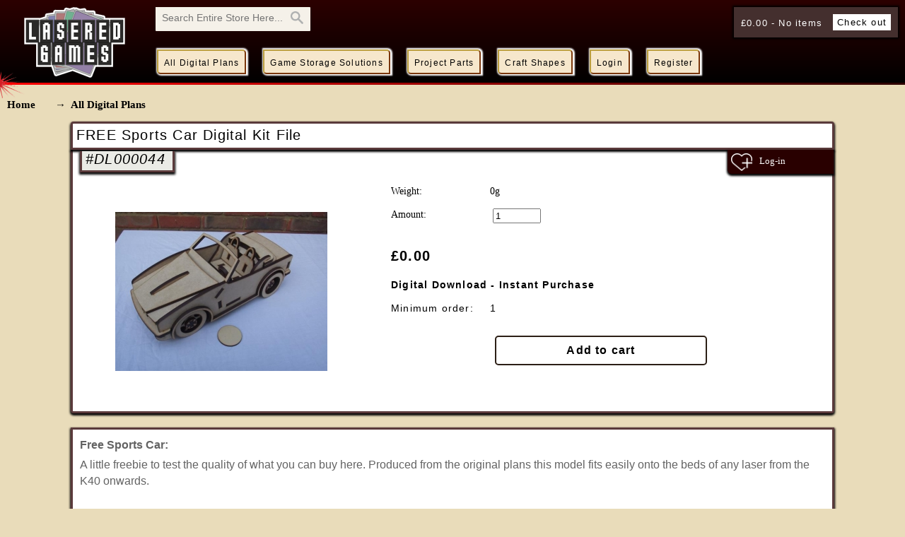

--- FILE ---
content_type: text/html; charset=UTF-8
request_url: https://www.laseredgames.com/?pid=1650&FREE_Sports_Car_Digital_Kit_File
body_size: 15753
content:
<!DOCTYPE html>
<html xmlns="http://www.w3.org/1999/xhtml" lang="en">
<head><title>laseredgames.com - FREE Sports Car Digital Kit File</title>
<meta http-equiv="Content-Type" content="text/html; charset=utf-8" /><link rel="shortcut icon" href="/theme/favicon.ico" type="image/x-icon" /><meta http-equiv="Content-Language" content="en" /><meta name="description" content="FREE Sports Car Digital Kit File product information" /><meta name="keywords" content="FREE,Sports,Car,Digital,Kit,File,store,buy,product,information,images,purchase" /><meta name="viewport" content="width=device-width, initial-scale=0.86, maximum-scale=3.0, minimum-scale=0.86"><meta name="author" content="Tozell.com" /><meta property="og:image" content="https://www.laseredgames.com/themes/laseredgames.com/modules/store/products/1650_sportscarmain.jpg" /><link rel="image_src" href="https://www.laseredgames.com/themes/laseredgames.com/modules/store/products/1650_sportscarmain.jpg" /><meta property="og:title" content="laseredgames.com - FREE Sports Car Digital Kit File" /><meta property="og:description" content="FREE Sports Car Digital Kit File product information" /><meta property="og:type" content="website" />
<style>
body, html{ 	margin:0; padding:0; 	height:100% !important; width:100%; 	background-color:#e9dcba; 	color:#1b1a1b; 	font-family: "Verdana"; 	/*background:url('/theme/logo/bg.jpg'); 	background-attachment:fixed;  	background-size:cover;*/ }  a:link, a:visited, a:hover{ 	text-decoration:underline; color:#1b1a1b; background-color:transparent; }   .brake20{height:20px;} .brake10{height:10px;} .brake7{height:7px;} .brake5{height:5px;}  #serverErr{text-align:center;width:100%;margin:20px auto 20px auto;}  #four_0_four{ 	max-width:800px; width:auto; height:auto; display:block; padding:15px; margin:40px auto; box-sizing:border-box; 	background-color:#000; color:#FFF; 	font-size:16px; 	font-family:roboto, sans-serif; 	letter-spacing:1.0px; font-weight:400; 	line-height:20px; 	border-radius:10px; 	box-shadow:0px 0px 10px 10px #000; } #four_0_four .title{ 	width:100%; height:auto; padding:10px 20px; margin:20px auto; box-sizing:border-box; 	text-align:center; 	font-size:28px; 	font-family:roboto, sans-serif; 	letter-spacing:1.0px; font-weight:600; 	color:#f6b5b6; text-shadow:2px 2px 3px 1px #a31919; }  #four_0_four input{ 	width:100%; height:auto; padding:10px 20px; margin:20px auto; box-sizing:border-box; 	text-align:center; font-weight:500; 	background-color:#FFF; }  #BBCODE .blocks{padding:2px;float:left;background-color:transparent;color:#000;}  #Cookieswarn{ 	width:100%;height:auto;display:none; 	padding:5px 0px 5px 0px; margin:20px 0 20px 0; 	background-color:#ebffe9; 	color:#000; font-size:14px; font-weight:bold; text-align:center; line-height:25px; } #Cookieswarn a, #Cookieswarn a:hover, #Cookieswarn a:visited{ font-size:14px; }  #IEwarn{width:100%;height:30px;display:none;padding:5px 0px 5px 0px;margin:20px 0 20px 0;background-color:#999;color:#FFF;font-size:14px;font-weight:bold;text-align:center;line-height:25px;}  #NoticeBox{width:100%;height:auto;display:block;background:url('/imgs/modal_bg.png') transparent;background-repeat:repeat;cursor:pointer;padding:10px 0 10px 0;} #NoticeBox .NoticeBoxInner{margin:15px auto 0px auto;padding:10px;display:table;min-width:200px;_width:200px;min-height:100px;_height:100px;font-size:13px;line-height:20px;border:2px solid #4e4e4e;position:relative;color:#000;overflow:scroll-vertical;overflow-x: hidden; overflow-y: auto;border-radius:5px;background-color:#e5fbe9;}  #ModelContainer{display: none;    position: fixed;    width: 100%;    height: 100%;    top: 10px; left: 0px;z-index:1500;} #ModelContainer .MsgModelBkg{position:absolute;top:0px;left:0px;width:100%;height:100%;filter:Alpha(Opacity=70);-moz-opacity:0.7;opacity:0.7;background-color: #999999;z-index:1500;} #ModelContainer .LrgAreaC{position: absolute;width:100%;height:100%;left: 0px;top: 10px;z-index:1750;display:none;} #ModelContainer .LrgArea{ 	padding:5px; display:block; width:auto; height:auto; z-index:9999; overflow:hidden; margin:auto auto; box-sizing:border-box; 	/*background-color:#000; color:#EAEAEA; font-weight:bold; border:solid 4px #999;*/ text-align:center; } #ModelContainer .LrgArea a{color:#FFF;text-decoration:none;font-size:12px;cursor:pointer;} #ModelContainer .LrgArea a:hover{color:#FFF;text-decoration:underline;font-size:12px;cursor:pointer;} #ModelContainer .LrgArea a:visited{color:#FFF;text-decoration:none;font-size:12px;cursor:pointer;} #ModelContainer .arrowP{display:none;width:125px;height:45px;margin-left:auto;margin-right:auto;} #ModelContainer .larrow{float:left;display:block;width:40px;height:40px;background-image:url('/media/shop/arrow_left.png');background-repeat:no-repeat;} #ModelContainer .arrowB{float:left;display:block;width:40px;height:40px;} #ModelContainer .rarrow{float:left;display:block;width:40px;height:40px;background-image:url('/media/shop/arrow_right.png');background-repeat:no-repeat;} #ModelContainer .arrowe{float:left;display:block;width:40px;height:40px;} .stopselect{-webkit-touch-callout: none;    -webkit-user-select: none;    -khtml-user-select: none;    -moz-user-select: none;    -ms-user-select: none;    user-select: none;}  #header{ 	width:100%; min-width:450px; /*max-width:1400px;*/ height:120px; display:block; box-sizing:border-box;  position:relative; 	padding:0 0 5px 0; margin:0 auto; 	filter: progid:DXImageTransform.Microsoft.gradient(startColorstr='#2c0000', endColorstr='#000'); 	background: -webkit-gradient(linear, left top, left bottom, from(#2c0000), to(#000)); 	background: -moz-linear-gradient(top,  #2c0000,  #000); 	-webkit-touch-callout: none;    -webkit-user-select: none;    -khtml-user-select: none;    -moz-user-select: none;    -ms-user-select: none;    user-select: none; }  #header .internal_wrap{ 	width:100%; min-width:450px; max-width:1400px; height:100%; display:block; box-sizing:border-box;  position:relative; 	padding:0; margin:0 auto; }   #header .mobile_menu, #header .mobile_menu_content{ display:none; }  #header .logo{ 	width:190px; height:100px; display:inline-block; margin:10px; cursor:pointer; 	background:url('/theme/logo/logo.svg') no-repeat center center; background-size:contain; 	border:0px #000 solid; }  #header .search{ 	position:absolute; top:10px; left:220px; } #header .search_field_parent{ 	width:auto; height:auto; display:block; margin:0 20px 10px 0; vertical-align:top; box-sizing:border-box;     border: 0px solid #c2c2c2;     border-radius: 1px; 	background: #f5f1e9; } #header .search_field_txt{ 	background: #f5f1e9;     background-clip: padding-box;     border: 0px solid #c2c2c2;     border-radius: 0px;     font-family: 'Open Sans','Helvetica Neue',Helvetica,Arial,sans-serif;     font-size: 14px;     height: 30px;     line-height: 1.42857143;     padding: 0 9px; 	vertical-align: top; } #header .search_field_btn{ 	width:18px;  height:30px; 	background:url('/theme/mobile-search-ico.png') no-repeat center center; background-size:contain; 	border:0px solid #c2c2c2;; margin:0px 10px 0px 3px; } #header .search_mobile_ico{ 	width:22px; height:22px; display:none; vertical-align:top; 	background:url('/theme/mobile-search-ico.png') no-repeat center center; background-size:contain; }  #header .laser_bar{ 	width:100%; height:3px; display:block; position:absolute; left:0px; bottom:0px; 	background-color:#FF0000; 	filter: progid:DXImageTransform.Microsoft.gradient(startColorstr='#FF0000', endColorstr='#2c0000'); 	background: -webkit-gradient(linear, left top, right bottom, from(#FF0000), to(#2c0000)); 	background: -moz-linear-gradient(left,  #FF0000,  #2c0000); }  #header .laser_bar_spark{ 	width:40px; height:40px; display:block; position:absolute; left:-2px; top:-18px; z-index:0; 	background:url('/theme/logo/spark.png') no-repeat center center; background-size:contain; }  #header .session_bar{ 	width:auto; height:auto; max-height:40px; display:block; position:absolute; bottom:10px; right:20px; z-index:20; } #header .session_bar a, #header .session_bar a:visited, #header .session_bar a:hover{ 	display:inline-block; vertical-align:top; margin:0 20px; 	font-size:14px; font-weight:bold; color:#1b1a1b; text-decoration:none; font-family:sans-serif,verdana; } #header .session_bar a:hover{ 	text-decoration:underline; }    /***************************************************************************/   #header .nav_menu{ 	width: calc(100% - 250px); min-height:50px; height:auto; display:inline-block; vertical-align:top; 	margin:55px 0 0 0; padding:0; box-sizing:border-box;  	/*position:absolute; top:35px; left:0px; z-index:10;*/ 	/*background-color:#cfefff; line-height:53px;*/ 	border:0px #000 solid; } #header .nav_a_wrap{ 	width:auto; height:auto; display:inline-block; vertical-align:top; box-sizing:border-box; position:relative; }  #header .nav_menu a, #header .nav_menu a:hover, #header .nav_menu a:visited{ 	width:auto; height:35px; display:inline-block; margin:15px 12px 8px 12px; padding:1px 8px 1px 8px; vertical-align:top; box-sizing:border-box; 	color:#000; text-decoration:none; font-size:12px;  	line-height:32px; 	border:2px solid #bc9f3f;  	border-bottom:2px solid #7b370b; border-right:2px solid #7b370b; 	border-top-right-radius:5px; border-bottom-left-radius:5px; 	background-color:#f6e7cc; 	font-family:roboto, sans-serif; 	letter-spacing:1.2px; font-weight:500; 	box-shadow: 1px 0px 2px 2px #FFF; } #header .nav_menu a:hover{ 	background-color:#FFF; }   #header .DropDown_normal{ 	visibility:hidden; width:auto; min-width:230px; z-index:9999 !important; position:absolute; left:12px; top:55px; 	background-color:#f6e7cc; 	/*filter: progid:DXImageTransform.Microsoft.gradient(startColorstr='#2c0000', endColorstr='#0d0d0d'); 	background: -webkit-gradient(linear, left top, left bottom, from(#2c0000), to(#0d0d0d)); 	background: -moz-linear-gradient(top,  #2c0000,  #0d0d0d);*/ 	border-radius:2px; 	border:1px solid #000; 	box-shadow:3px 3px 5px #000;/**/  } #header .DropDown_normal a, #header .DropDown_normal a:visited, #header .DropDown_normal a:hover{ 	width:100%; height:auto; display:block; padding:8px 10px 8px 20px; margin:0px; box-sizing:border-box; 	font-size:14px; color:#000; white-space:nowrap; text-decoration:none; line-height:16px; 	/*border-top:1px #999 solid;*/   } #header .DropDown_normal a:hover{ 	background-color:#FFF; }  #header .submenu_DropDown{ 	left:230px;  top:50px; }      @media screen and (max-width: 1300px){ 	/*#header .session_bar{ top:10px; right:400px; } 	#header .nav_menu{ margin:0; padding:0 20px 0 250px; }*/ 	/*#header .nav_menu a, #header .nav_menu a:hover, #header .nav_menu a:visited{ margin:10px 8px 8px 8px; padding:1px 8px 1px 8px; } 	#header .DropDown_normal{ left:0px; top:50px; }*/ }    @media screen and (max-width: 1020px){ 	/*#header .logo{ width:200px; height:120px; display:inline-block; margin:10px; }*/ 	#header .nav_menu{ padding:10px 0px 0 0px; bottom:0px; text-align:center; } 	#header .nav_menu a, #header .nav_menu a:hover, #header .nav_menu a:visited{ height:30px; line-height:26px; margin:10px 8px 0px 8px; padding:1px 8px 1px 8px; } }    @media screen and (max-width: 900px){ 	 	#header{ height:150px; }  	#header .search{ top:auto; bottom:20px; right:90px; margin:0px; } 	#header .search_field_parent{ height:30px; width:165px; overflow:hidden; margin:0; padding:0; } 	#header .search_field_txt{ width:calc(100% - 40px); height:30px; } 	#header .search_field_btn{ display:inline-block; margin:0px 0 0 0; } 	 	#header .session_bar{ display:none; left:0px; width:100%; height:auto; line-height:30px; text-align:left; } 	 	#header .logo{ display:block; position:absolute; top:15px; left:0px; margin:0; z-index:10; }  	#header .nav_menu{ display:none; }  	#header .cart_parent{  		display:block; position:absolute; bottom:20px; right:20px; z-index:10; 		width:30px; height:30px; box-sizing:border-box; 		background:url('/theme/header_cart.png') #FFF no-repeat center center; background-size:20px 20px; cursor:pointer; 		-moz-box-shadow: 1px 0px 6px 2px #e9dcba;	-webkit-box-shadow: 0px 1px 6px 2px #e9dcba;	box-shadow: 1px 0px 6px 2px #e9dcba; 		border-radius:25%; 	} 	 	  	 	#burger_icon{  		position:absolute; top:16px; right:20px; width:22px; height:18px; display:block; 		border:0px #000 solid; cursor:pointer; z-index:9999; padding:4px 4px 6px 4px; 	} 	#burger_icon .ico{ position:absolute; left:0px; top:2px; padding-left: 1.50em; } 	#burger_icon .ico:before{ 		content:""; position: absolute;	left:2px; top:2px;	width:2.2em; height:0.3em; 		background:#999; box-shadow: 0 0.65em 0 0 #999, 0 1.3em 0 0 #999; 	} 	#header .mobile_menu_move_burger{ position:fixed; left:auto; right:20px; }   	#header .mobile_menu{ 		display:none; position:fixed; top:0px; left:0px; width:100%; min-height:200px; height:100%; z-index:8000; 		box-sizing:border-box; 		background-color:#000; 		border:1px #000 solid; 	} 	 	.mobile_menu_stop-scrolling{ 		height:100%; 		overflow:hidden; 	}  	#header .mobile_menu_content{ 		width:calc(100% - 50px); min-height:100% !important; height:100% !important; display:block; position:absolute; top:0px; left:0px; box-sizing:border-box; 		overflow:scroll-veritical; overflow-x:hidden; overflow-y:auto; 		padding:0px; text-align:left; 		 		background-color:#2c0000; 		filter: progid:DXImageTransform.Microsoft.gradient(startColorstr='#2c0000', endColorstr='#0d0d0d'); 		background: -webkit-gradient(linear, left top, left bottom, from(#2c0000), to(#0d0d0d)); 		background: -moz-linear-gradient(top,  #2c0000,  #0d0d0d); 	} 	#header .mobile_menu_parent_cat{ 		width:100%; height:auto; display:block; padding:14px 10px 14px 20px; box-sizing:border-box; position:relative; cursor:pointer; 		border:1px #0d0d0d solid; 	} 	#header .mobile_menu_parent_title{ 		background-color:#2b2b2b; color:#FFF; font-weight:bold; font-size:16px; text-align:center; cursor:default; 	} 	#header .mobile_menu_parent_cat_ico{ 		position:absolute; top:0px; right:10px; width:30px; height:30px; display:block; cursor:pointer; 		text-align:center; font-weight:bold; font-size:22px; line-height:50px; 	} 	#header .mobile_menu_parent_cat a, #header .mobile_menu_parent_cat a:hover, #header .mobile_menu_parent_cat a:visited{ 		text-decoration:none; color:#FFF; font-weight:bold; font-size:16px; 	} 	#header .mobile_menu_child_parent{ 		display:none; border-top:1px #CCC solid; margin:5px 0 0 0; 	} 	#header .mobile_menu_child_parent UL{ 		margin:15px 0 0px -20px; list-style-type: none; 	} 	#header .mobile_menu_child_parent LI{ 		margin:15px 0 0px -20px; font-weight:normal; 	} 	#header .mobile_menu_child_parent LI a, #header .mobile_menu_child_parent LI a:hover, #header .mobile_menu_child_parent LI a:visited{ 		text-decoration:none; color:#FFF; font-weight:normal; font-size:16px; 	} 	 }      /***************************************************************************/       #content{ 	width:100%; /*max-width:1200px;*/ min-width:450px; height:auto !important; min-height:calc(100% - calc(120px + 180px)); display:block; padding:10px 10px 10px 10px; margin:0 auto; box-sizing:border-box; }    @media screen and (max-width: 800px){ 	#content{ min-height:auto; } }   #footer{ 	width:100%; min-width:450px; height:180px; display:block; box-sizing:border-box; position:relative;  	/*opacity:0.6;*/ 	padding:10px 0 5px 0; margin:0; 	background-color:#000; 	filter: progid:DXImageTransform.Microsoft.gradient(startColorstr='#000', endColorstr='#2c0000'); 	background: -webkit-gradient(linear, left top, left bottom, from(#000), to(#2c0000)); 	background: -moz-linear-gradient(top,  #000,  #2c0000); 	text-align:center; 	-webkit-touch-callout: none;    -webkit-user-select: none;    -khtml-user-select: none;    -moz-user-select: none;    -ms-user-select: none;    user-select: none; }  #footer .footer_link_blk{ 	display:inline-block; margin:0px 20px; vertical-align:top;  padding:0 25px 0 25px; 	text-align:left; list-style:none none;  	color:#333; font-family: 'Open Sans','Helvetica Neue',Helvetica,Arial,sans-serif; font-style: normal; font-weight: 400; line-height: 1.42857143; font-size: 1.4rem; } #footer .block_title{ 	width:100%; height:auto; display:block; margin:0px 0 12px 0; color:#FFF; font-size:1.2rem; 	font-family:roboto, sans-serif; 	letter-spacing:1.2px; font-weight:300; }  #footer .footer_link_blk a, #footer .footer_link_blk a:visited, #footer .footer_link_blk a:hover{ 	display:block; width:auto; height:auto; 	color:#a79c66; text-decoration:none; /*font-family: 'Open Sans','Helvetica Neue',Helvetica,Arial,sans-serif;*/ 	font-style:normal; font-size:14px; padding:4px 0 4px 0; 	font-family:roboto, sans-serif; 	letter-spacing:1.2px; font-weight:300; } #footer .footer_link_blk a:hover{ text-decoration:underline; }   @media screen and (max-width: 780px){  	#footer{ height:auto; } 	 	#footer .footer_link_blk{ 		display:block; text-align:center; 	} 	#footer .block_title{ 		margin-top:30px; 	} }  #upper_home{ 	width:100%; max-width:1380px; height:auto; display:block; padding:0; margin:30px auto 20px auto; box-sizing:border-box; position:relative; 	font-family: Roboto,sans-serif;     font-style: normal;     font-weight: 400;     font-size: 1rem;     width: 100%;     color: #FFF; 	-webkit-font-smoothing: antialiased;     -webkit-text-size-adjust: none;     -webkit-tap-highlight-color: rgba(0,0,0,0); 	transition: height .2s cubic-bezier(.33,.81,.585,.99); 	-webkit-touch-callout: none;    -webkit-user-select: none;    -khtml-user-select: none;    -moz-user-select: none;    -ms-user-select: none;    user-select: none; }   #upper_home .inner{ 	display: grid; 	grid-gap: 20px; 	grid-template-columns: 1fr 2fr; }  #upper_home .content_blk{ 	width:auto; height:auto; display:inline-block; vertical-align:top; box-sizing:border-box; position:relative; 	padding:0px; 	border:0px #000 solid; 	position: relative; 	background: #f0f0f0; 	text-align:center;  	border:2px #8d1212 solid;  	border-radius:10px; 	outline: 3px solid #b17979;     outline-offset: -10px; 	box-shadow:0px 0px 4px 2px #999; 	background-color:#8d3535; /*2b0000*/ }  #upper_home .blk_large{ 	height:100%; min-height:280px; 	grid-row-start: span 2; }  #upper_home .blk_medium{ 	height:100%; min-height:280px; 	grid-row-start: span 2; }  #upper_home .blk_full{ 	width:100%; height:auto; margin:20px auto; }  #upper_home .vert_overlay_parent{ 	width:100%; height:100%; min-height:100% !important; display:block; position:relative; 	text-align:left; }  #upper_home .vert_overlay_bg{ 	display:inline-block; vertical-align:top; width:150px; height:calc(100% - 18px); min-height:calc(100% - 18px) !important; position:relative; 	margin:10px 0 10px 10px; 	background-color:#2a2e20; 	filter: progid:DXImageTransform.Microsoft.gradient(startColorstr='#b04949', endColorstr='#2c0000'); 	background: -webkit-gradient(linear, left top, right bottom, from(#b04949), to(#2c0000)); 	background: -moz-linear-gradient(left,  #b04949,  #2c0000); 	opacity:0.8; }   #upper_home .vert_content_container{ 	box-sizing:border-box; 	width:150px; height:auto;  	display:block; 	margin: 20px 0 0 0;     position: absolute;     top: 5px;     left: 5px; 	text-align:center; }  #upper_home .vert_text{ 	width:100%; height:auto; display:block; position:relative; box-sizing:border-box; 	margin:0 auto; padding:5px; 	color: #FFF; text-transform: uppercase; line-height:30px; }  #upper_home .norm_text{ 	max-width:100px; display:inline-block; vertical-align:top; margin:50px 0 0 0; box-sizing:border-box; 	font-size:14px; line-height:20px; text-transform: initial; font-style:italic; }  #upper_home .vert_text a, #upper_home .vert_text a:hover, #upper_home .vert_text a:visited{ 	display:block; padding:7px 10px; margin:0px 5px 30px 5px; 	box-sizing:border-box; cursor:pointer; 	font-size:14px; text-transform: none; font-weight:500; text-align:center; 	font-family: Rubik, -apple-system, BlinkMacSystemFont, "Segoe UI", Roboto, Helvetica, Arial, sans-serif, "Apple Color Emoji", "Segoe UI Emoji", "Segoe UI Symbol"; 	background-color:#FFF; color:#000; 	border-radius:4px; outline:none !important;  	border:0px #9ca2a6 solid; text-decoration:none; 	box-shadow:none; }  #upper_home .right_block_content{ 	width:calc(100% - 170px); height:calc(100% - 16px); display:inline-block; vertical-align:top; box-sizing:border-box; 	margin:8px 10px 10px 0; padding:5px; 	background-color:#eed8a0; 	color:#000; }  #upper_home .block_content_full{ 	width:calc(100% - 10px); margin:8px auto; padding:5px 10px; 	text-align:left; 	background-color:#faefd4; 	line-height:22px; }  #upper_home .full_centre{ 	text-align:center; }  #upper_home .main_title{ 	width:100%; height:auto; display:block; margin:0 auto 15px auto; padding:5px; box-sizing:border-box; 	text-align:center; 	font-family:roboto, sans-serif; 	font-size:18px; 	letter-spacing:1.2px; font-weight:600; }  #upper_home .banners_wrapper{ 	width:100%; height:auto; display:block; box-sizing:border-box; 	padding:0; margin:0; 	text-align:center; }  #upper_home .info_banner{ 	width:180px; height:270px; display:inline-block; vertical-align:top; /* width:90px; height:140px; margin:5px 0 0 10px; */ 	margin:5px 10px 5px 10px; 	box-shadow:0px 0px 2px 2px #000; 	border-radius:3px; 	background-color:#7e3333; }  #upper_home .info_banner_1{ 	background:url('/theme/info_banner_1.jpg') no-repeat center center; }  #upper_home .info_banner_2{ 	background:url('/theme/info_banner_2.jpg') no-repeat center center; }  #upper_home .info_banner_3{ 	background:url('/theme/info_banner_3.jpg') no-repeat center center; }  #upper_home .info_banner_4{ 	background:url('/theme/info_banner_4.jpg') no-repeat center center; }  #upper_home .info_banner_1, #upper_home .info_banner_2, #upper_home .info_banner_3, #upper_home .info_banner_4{ 	background-size:contain; }    #upper_home .home_product{ 	width:180px; min-height:270px; height:auto; display:inline-block; vertical-align:top; box-sizing:border-box; position:relative;  	margin:10px 10px 20px 15px; 	text-align:left; cursor:pointer; 	border:2px #be7a02 solid; 	border-radius:3px;  	box-shadow: 1px 0px 2px 2px #FFF; 	background-color:#f4f0e7; }  #upper_home .hide_box{ 	border:0; background-color:transparent; opacity:0; }  #upper_home .home_product_img{ 	width:100%; min-height:120px; max-height:120px; height:auto; display:block; margin:0px auto 10px auto;  padding:0 0 5px 0; 	background-color:#FFF; 	background-size:contain; 	border-bottom:2px #be7a02 solid; }  #upper_home .home_product_title{ 	width:100%; max-height:80px; height:auto; display:block; box-sizing:border-box; padding:0 5px; position:absolute; top:160px; left:0px; 	overflow:hidden; } #upper_home .home_product_title a, #upper_home .home_product_title a:visited, #upper_home .home_product_title a:hover{ 	text-align:left; font-size:12px; 	font-family:roboto, sans-serif; 	letter-spacing:1.0px; font-weight:600; 	line-height:14px; 	color:#151515; 	text-decoration:none; }  #upper_home .home_product_price{ 	width:100%; height:auto; display:block; box-sizing:border-box; padding:5px; 	position:absolute; bottom:0px; left:0px; 	background-color:#FFF; 	border-top:2px #be7a02 solid; 	text-align:center; font-weight:bold; font-size:18px; }     @media screen and (max-width: 1360px){ 	#upper_home .info_banner{ 		width:40%; box-shadow:none; 	} 	#upper_home .home_product{ 		width:180px; min-height:270px; 		margin:10px 5px 20px 5px; 	} }  @media screen and (max-width: 1260px){ }   @media screen and (max-width: 1000px){  	#upper_home .inner{ 		grid-template-columns: 1fr; 	}  	#upper_home .blk_large, #upper_home .blk_medium{ 		/*grid-row-start: span 1;*/ 	}  	#upper_home .main_title{ margin:20px auto; }  	#upper_home .vert_overlay_bg{ display:none; } 	#upper_home .vert_content_container{ 		position:relative; display:block; width:calc(100% - 18px); 	}  	#upper_home .norm_text{ width:90%; max-width:90%; margin:0px 0px 10px 0px; }  	#upper_home .right_block_content { 		width:calc(100% - 18px); height:auto; display:block; margin:0px auto 0 auto; 		border-radius:4px; 	}  	#upper_home .info_banner{ 		width:180px; height:270px; display:inline-block; vertical-align:top; /* width:90px; height:140px; margin:5px 0 0 10px; */ 		margin:5px 10px 5px 10px; 		box-shadow:0px 0px 2px 2px #000; 	}  }  @media screen and (max-width: 500px){ 	#upper_home .info_banner{ 		width:40%; box-shadow:none; 	} }  /* @media screen and (max-width:1305px){ 	#home{ max-width:900px;	} 	#home .home_product_hide_tablet{ display:none; } 	#home .centre_large_box{ width:410px; height:565px; } }  @media screen and (max-width:900px){ 	#home .home_product_hide_mobile{ display:none; }  }  @media screen and (max-width: 600px) {  	#home .products_bar_wrapper{ margin:30px auto 60px auto; } 	 	#home .box{ width:320px; height:auto; display:block; margin:20px auto; font-size:13px; line-height:18px; float:none; } 	#home .box a, #home .box a:visited, #home .box a:hover{	font-size:13px; } 	#demo_video{ width:320px; height:300px; }  	#home .contact_details{ margin:20px auto; font-size:14px; } 	#home .contact_details a, #home .contact_details a:visited, #home .contact_details a:hover{	font-size:14px; } } */ #store{ 	/*max-width:1270px;*/ width:100%; height:auto; display:block; box-sizing:border-box; position:relative; 	margin:0px auto; padding:0px 0 20px 0; 	color:#000; 	/*background-color:#000; color:#FFF;*/ border-radius:3px; 	/*box-shadow:0px 0px 5px #FFF; 	-webkit-touch-callout: none;    -webkit-user-select: none;    -khtml-user-select: none;    -moz-user-select: none;    -ms-user-select: none;    user-select: none;*/ }  /* Initial conversion no display until later we can remodel to show live cart which is better  */ #store_live_cart_parent{ 	min-width:200px; width:auto; height:auto; display:block; box-sizing:border-box; padding:10px; 	position:absolute; top:10px; right:10px; z-index:500; font-size:13px; 	background-color:#442f2e; color:#FFF; 	font-family:roboto, sans-serif; 	letter-spacing:1.2px; font-weight:500; 	box-shadow:0px 0px 3px 2px #000; }  #store_live_cart_parent input{ 	background-color:#FFF; 	border:0; padding:4px 6px; 	font-family:roboto, sans-serif; 	letter-spacing:1.2px; font-weight:500; }  #store_live_cart{ display:inline-block; vertical-align:top; margin:5px 10px 0 0; }   @media screen and (max-width: 800px) { 	/*#store_live_cart_parent{ position:absolute; height:40px; top:auto; bottom:3px; right:3px; }*/ 	#store_live_cart_parent{ display:none; } }  /***************************************    Bread crumb ***************************************/ /*#store .product_breadcrumb{ 	width:auto; height:auto; display:block; box-sizing:border-box; position:absolute; top:5px; left:0px; 	text-align:center; font-size:15px; color:#999; font-weight:bold; }*/ #store .product_breadcrumb{ 	max-width:1270px; width:auto; height:auto; display:block; box-sizing:border-box; position:relative; margin:10px auto 15px auto; 	text-align:left; font-size:15px; color:#000; font-weight:bold; } #store .product_breadcrumb a, #store .product_breadcrumb a:hover, #store .product_breadcrumb a:visited{ 	font-size:15px; color:#000; font-weight:bold; text-decoration:none; padding:0; margin:0 20px 0 0; } #store .product_breadcrumb a:hover{ 	text-decoration:underline; }  #store .product_subcats{ 	top:35px; }   /*@media screen and (max-width: 800px) { 	#store .product_breadcrumb{ left:10px; } }*/     /***************************************    Categories block on store home ***************************************/ #categories{ 	width:100%; height:auto; display:none; box-sizing:border-box; position:relative; margin:0px 0 20px 0; 	font-size:15px; font-weight:bold; } #categories a, #categories a:visited, #categories a:hover{ 	width:auto; height:auto; display:inline-block; vertical-align:top; margin:0px 20px; padding:0px; 	font-size:15px; font-weight:bold; text-decoration:none; color:#FFF; } #categories a:hover{ 	text-decoration:underline; }  @media screen and (max-width: 740px) { 	#categories{  margin:80px 0 20px 0; } }  @media screen and (max-width: 600px) { 	#categories{  text-align:center; } }     /***************************************    Store home ***************************************/  #store .intro_blk, #store .intro_img, #store .intro_txt{ display:none; }   #store .cms_content_block{ 	display:inline-block; vertical-align:top; margin:2px 10px 0 10px; 	border:1px #e2e2e2 solid; } #store .cms_wide_block{ width:330px; height:260px; } #store .cms_tall_block{ width:150px; height:260px; } #store .cms_wide_middle{ width:290px; height:180px; margin:10px 10px 20px 10px; }  #store .home_block_max_img{	width:100%; height:100%; display:block; box-sizing:border-box; background-size:contain; }   #store .home_segement_title{ 	width:100%; height:auto; display:block; vertical-align:top; box-sizing:border-box; margin:40px 0 0px 0; padding:0 0 0 5px; 	font-size:16px; font-weight:bold; text-align:left; 	border-bottom:1px #e2e2e2 solid; }  #store .home_products_blk{ 	width:100%; height:auto; display:block; box-sizing:border-box; position:relative; margin:30px 0 20px 0; 	text-align:center; }  #store .home_product{ 	width:180px; min-height:270px; height:auto; display:inline-block; vertical-align:top; box-sizing:border-box; position:relative; margin:10px 15px 20px 15px; 	text-align:left; cursor:pointer; 	border:2px #be7a02 solid; 	border-radius:3px;  	box-shadow: 1px 0px 2px 2px #FFF; 	background-color:#f4f0e7; 	/*filter: progid:DXImageTransform.Microsoft.gradient(startColorstr='#a79c62', endColorstr='#FFF'); 	background: -webkit-gradient(linear, left top, right bottom, from(#a79c62), to(#FFF)); 	background: -moz-linear-gradient(left,  #a79c62,  #FFF);*/ }  #store .home_product_img{ 	width:100%; min-height:150px; max-height:150px; height:auto; display:block; margin:0px auto 10px auto;  padding:0 0 5px 0; 	background-color:#FFF; 	background-size:contain; 	border-bottom:2px #be7a02 solid; }  #store .home_product_title{ 	width:100%; max-height:80px; height:auto; display:block; box-sizing:border-box; padding:0 5px; position:absolute; top:160px; left:0px; 	overflow:hidden; } #store .home_product_title a, #store .home_product_title a:visited, #store .home_product_title a:hover{ 	text-align:left; /*font-weight:normal;*/ font-size:12px; /*font-family:verdana, sans-serif;*/ 	font-family:roboto, sans-serif; 	letter-spacing:1.0px; font-weight:600; 	line-height:14px; 	color:#151515; 	/*font-size:12px; font-weight:normal;*/ text-decoration:none; }  #store .home_product_price{ 	width:100%; height:auto; display:block; box-sizing:border-box; padding:5px; 	position:absolute; bottom:0px; left:0px; 	background-color:#FFF; 	border-top:2px #be7a02 solid; 	text-align:center; font-weight:bold; font-size:18px; }  /* #store .home_product_view{ 	width:90%; height:40px; display:block; box-sizing:border-box; padding:10px; 	background-color:#f0f5fd; color:#000; border:1px #999 solid; border-radius:5px; 	text-align:center; font-weight:bold; font-size:16px; cursor:pointer; text-decoration:none;  	position:absolute; bottom:10px; left:5%; }  #store .home_product_view:hover{ 	background-color:#EAEAEA; color:#000; } */      /***************************************    Store category page ***************************************/ #category_page_wrap{ 	margin:25px auto; padding:10px 0; box-sizing:border-box; }  #category_page_wrap .left_nav, #category_page_wrap .right_products{ 	height:auto; display:inline-block; vertical-align:top; box-sizing:border-box; 	border:0px #000 solid; }  #category_page_wrap .left_nav{ 	width:240px; margin:0 50px 0 0; box-sizing:border-box; }  #category_page_wrap .cat_name{ 	display:block; width:100%; height:auto; box-sizing:border-box; padding:5px; margin:0 0 20px 0; 	font-size:13px; font-weight:bold;  }  #category_page_wrap .cat_nav_filter{ 	width:100%; height:auto; display:block; box-sizing:border-box; padding:0 0 0 5px; margin:0px 0 20px 0; 	font-size:13px; } #category_page_wrap .cat_nav_filter_child{ 	display:block; margin:0 0 10px 0; padding:0 0 0 5px; box-sizing:border-box; }  #category_page_wrap .left_nav a, #category_page_wrap .left_nav a:hover, #category_page_wrap .left_nav a:visited{ 	display:block; width:100%; height:auto; box-sizing:border-box; margin:5px 0 10px 0; padding:5px; 	font-size:14px; font-weight:normal; text-decoration:none; 	background-color:#FFF; border:0px #cfefff solid; } #category_page_wrap .left_nav a:hover{ 	background-color:#EAEAEA; }  #category_page_wrap .right_products{ 	width:calc(100% - 295px); 	text-align:left; }  #category_page_wrap .filter_parent{ 	width:100%; height:auto; display:block; padding:5px; margin:0 auto 25px auto; box-sizing:border-box; 	text-align:left; 	border:0px #EAEAEA solid; 	font-size:12px; font-weight:bold; } #category_page_wrap .filter_box{ 	display:inline-block; vertical-align:top; margin:0 30px; 	line-height:20px; }  #category_page_wrap .filter_checkbox_parent{ width:100%; display:block; box-sizing:border-box; } #category_page_wrap .filter_checkbox{ display:block; margin:5px 0; width:100%; box-sizing:border-box; }  #category_page_wrap .page_nav{ 	width:100%; height:auto; display:block; margin:0 auto 25px auto; padding:0 0 0 10px; box-sizing:border-box; 	text-align:left; font-size:14px; } #category_page_wrap .page_nav a, #category_page_wrap .page_nav a:hover, #category_page_wrap .page_nav a:visited{ 	font-size:13px; text-decoration:underline;  margin:10px 5px; } #category_page_wrap .page_nav a:hover{ 	text-decoration:none; }  #category_page_wrap .only_mobile_filter_update{ display:none; }     @media screen and (max-width: 1100px){ 	#category_page_wrap .filter_box{ margin:5px 20px 5px 20px; } }   @media screen and (max-width: 860px){ 	#category_page_wrap .right_products{ text-align:center; } 	#category_page_wrap .filter_parent{ 		text-align:center; 		border:0; 	} }   /* Same point header switches over to full mobile */ @media screen and (max-width: 780px){ 	 	#category_page_wrap .left_nav, #category_page_wrap .right_products{ 		display:block; max-width:100%; min-width:100%; width:100%; box-sizing:border-box; 	} 	#category_page_wrap .mobile_home_link, #category_page_wrap .cat_name{ width:100%; margin:10px auto; text-align:center; } 	 	#category_page_wrap .cat_nav_filter{ text-align:center; margin:0px 0 0px 0; }  	#category_page_wrap .filter_checkbox_parent{ text-align:left; box-sizing:border-box; } 	#category_page_wrap .filter_checkbox{ display:inline-block; margin:5px; width:auto; box-sizing:border-box; }  	#category_page_wrap .cat_nav_filter_child{ 		display:inline-block; margin:5px 10px; padding:2px; 	} 	#category_page_wrap .filter_box{ margin:10px 20px 15px 20px; }  	#category_page_wrap .filter_parent{ margin:0 auto 5px auto; }  	#category_page_wrap .none_mobile_filter_update{ display:none; } 	 	#category_page_wrap .nhdl{ display:none; }  /* None HD Link (i.e hide this when switching to mobile only) */	  	#category_page_wrap .page_nav{ text-align:center; } }   @media screen and (max-width: 400px){ 	#category_page_wrap .cat_nav_filter{ padding:0 0 0 20px; } 	#category_page_wrap .cat_nav_filter, #category_page_wrap .filter_parent{ text-align:left; } 	#category_page_wrap .cat_nav_filter_child{ margin:5px; }  	#category_page_wrap .only_mobile_filter_update{ display:inline-block; vertical-align:top; margin:0 0 0 15px; } }      /***************************************    Store product page ***************************************/   #lightbox{ 	width:100%; height:100%; display:none; position:fixed; top:0px; left:0px; box-sizing:border-box; z-index:9999; 	background:url('/media/modal_bg.png') transparent repeat; }  #lightbox_content{ 	min-width:100px; min-height:100px; box-sizing:border-box; 	max-width:90%; max-height:90%; 	width:90%; height:90%;  	display:block; 	border:2px #000 solid; border-radius:5px; 	margin: 0;     position: absolute;     top: 50%;     left: 50%;     transform: translate(-50%, -50%); 	overflow:hidden; }  #lightbox_content .colour_large_img{ 	background-size:contain; width:100%; height:100%; display:block; 	background-repeat:no-repeat; 	background-position:center center; }     /* debug for now DELETE ME */ /*#store .product_top, #store .images_wrapper, #store .product_title, #store .product_options_parent{ 	max-width:1270px; border:0px #000 solid; }*/    /* Top wrapper */  #store .product_title{ 	max-width:1080px; width:100%; min-height:40px; display:block; position:relative; box-sizing:border-box;  	margin:10px auto 0px auto; padding:5px 5px 5px 5px; 	font-size:20px; text-align:left; 	font-family:roboto, sans-serif; 	letter-spacing:1.2px; font-weight:500; 	background-color:#FFF; 	border-top-left-radius:4px; border-top-right-radius:4px; 	border:3px #5a3a3b solid; 	box-shadow:0px 2px 3px 1px #000; }  #store .product_sku_in_title{ 	width:auto; height:30px; display:block; padding:0px 10px 0 5px; box-sizing:border-box;  	position:absolute; bottom:-35px; left:10px; 	font-family:verdana, sans-serif; 	font-size:20px; font-weight:normal; font-style:italic; 	background-color:#eaebe6; 	border:3px #5a3a3b solid; border-top:0; 	box-shadow:0px 2px 3px 1px #000; }  #store .product_top{ 	max-width:1080px; width:100%; height:auto; display:block; margin:0px auto 20px auto; padding:50px 10px 10px 10px; box-sizing:border-box; 	color:#000; text-align:left; 	background-color:#FFF; 	border:3px #5a3a3b solid; border-top:0; 	border-bottom-left-radius:4px; border-bottom-right-radius:4px; 	box-shadow:0px 2px 3px 1px #000; }  /* Image parent on left as a full height block (full left side) */   #store .images_wrapper{ 	width:400px; display:inline-block; vertical-align:top; box-sizing:border-box; margin:0 40px 0 0px; position:relative; 	text-align:center; /*background-color:#000;*/ } #store .product_image{ 	display:block; width:auto; height:100%; min-height:300px; max-width:300px; margin:0px auto 10px auto; 	/*background-color:#FFF;*/ 	background-size:contain; }  #store .thumb_parent{ 	width:auto; height:auto; margin:10px 0 0 10px; } #store .thumb_box{ 	width:50px; height:50px; display:inline-block; vertical-align:top; margin:5px; } #store .thumb_box img{ width:50px; height:50px; }  /* Then right of parent comes title, attrib options, stock , add to cart etc */ #store .top_right_container{ 	width:calc(100% - 450px); height:auto; display:inline-block; vertical-align:top; box-sizing:border-box; 	position:relative; }  #store .product_options_parent{ 	width:100%; height:auto; display:inline-block; vertical-align:top; box-sizing:border-box; margin:0; padding:0; }  #store .product_attrib{ 	width:100%; height:auto; display:block; margin:0 0 15px 0; box-sizing:border-box; 	font-size:14px; line-height:18px; }  #store .product_attrib_key{ 	width:120px; height:auto; display:inline-block; vertical-align:top; box-sizing:border-box; margin:0 20px 0 0; }  #store .store_custom_msg{ 	width:calc(100% - 160px); height:100px; }   #store .wishlist_container{ 	position:absolute; top:-50px; right:-22px; display:block; box-sizing:border-box; 	width:150px; height:34px;  padding:8px 0 0 45px; 	background:url('/theme/wishlist.png') #290000 no-repeat 5px 5px; background-size:30px 25px; 	font-size:13px; color:#FFF; 	cursor:pointer; 	border-bottom-left-radius:6px; 	box-shadow:0px 2px 3px 1px #000; }   /* Within right side parent, price outputs and add to cart to button  */ #store .price_n_buy{ 	width:100%; height:auto; display:block; margin:20px auto 0 auto; padding:15px 10px 15px 0px; box-sizing:border-box; 	/*background-color:#72af8f;*/ color:#000; text-shadow:1px 0px 3px #FFF; /* #ffffe6  #ffe5e1*/ 	font-family:roboto, sans-serif; 	letter-spacing:1.2px; font-weight:500; 	/* orange fizz: f89c5e      Spearmint green  6fd3d1  sourgrape d386bd 	parma violet  aea8d5    > lighter version:  dfdee4 	maybe this pink: ffddde 	very dark ver of orange fizz: 422511 	*/ 	/*box-shadow:0px 0px 5px #72af8f;*/ }  #store .product_price{ 	width:100%; height:auto; display:block; box-sizing:border-box; margin:0 0 20px 0; 	text-align:left; font-weight:bold; font-size:20px; font-family:sans-serif; color:#000; }  #store .customer_discount_banner{ 	width:100%; height:auto; padding:0px; margin:0 0 20px 0; box-sizing:border-box; 	border:0px #fff dashed; border-radius:4px; font-size:16px; text-align:left; color:#422511; }  #store .product_buy_btn{ 	width:100%; max-width:300px; height:auto; display:block; box-sizing:border-box; padding:10px; margin:30px auto 5px auto; 	background-color:#FFF; color:#000; border:2px #2c1f16 solid; border-radius:5px; text-shadow:none; 	text-align:center; font-weight:bold; font-size:16px; cursor:pointer; text-decoration:none; }  #store .product_buy_btn:hover{ 	background-color:#EAEAEA; color:#000; border:2px #999 solid; text-decoration:underline; }  #store .confirm_added_to_cart{ 	width:auto; height:auto; display:none; vertical-align:top; padding:10px; box-sizing:border-box; 	background-color:green; font-size:16px; font-weight:bold; color:#FFF; text-align:center; border-radius:5px; }   #store .multibuy_savings_parent{ 	width:auto; max-width:calc(100% - 140px); height:auto; display:inline-block; vertical-align:top; box-sizing:border-box; 	background-color:#fff; 	border:0px #000 solid; }  #store .multiby_option{ 	width:auto; height:auto; display:inline-block; vertical-align:top; padding:5px; margin:5px; 	border:1px #999 solid; background-color:#FFF; font-size:12px; }  #store .current_discount_applied{ 	background-color:#efff00; color:#000; padding:3px 3px 3px 5px; font-weight:bold; box-sizing:border-box; }    /* Outside of top header next comes description */  #store .product_description{ 	max-width:1080px; width:100%; height:auto; display:block; padding:10px 10px 20px 10px; box-sizing:border-box; margin:0px auto; 	font-size:16px; line-height:23px; color:#000; text-align:left; 	background-color:#FFF; 	border:3px #5a3a3b solid;/* border-top:0;*/ 	border-bottom-left-radius:4px; border-bottom-right-radius:4px; 	box-shadow:0px 2px 3px 1px #000; }   /* Finally downloads are last actual product related section besides similar products etc */ #store .product_downloads_parent{ 	width:auto; min-width:300px; max-width:600px; height:auto; display:block; padding:0; margin:40px auto 10px auto; 	border-radius:4px; overflow:hidden; } #store .products_downloads_title{ 	width:100%; height:auto; display:block; padding:10px 5px; margin:0 0 20px 0; box-sizing:border-box; 	background-color:#FFF; color:#000; font-size:14px; font-weight:bold; text-align:center; } #store .product_downloads_row{ 	width:100%; height:auto; display:block; margin:25px 0; padding:0 0 15px 0; box-sizing:border-box; 	font-size:14px; border-bottom:1px #EAEAEA solid; }  #store .product_downloads_filetype_ico{ 	width:15px; height:15px; display:inline-block; vertical-align:top; box-sizing:border-box; margin:0 15px 0 15px; 	background-color:#FFF; border-radius:5px; }  #store .product_download_display_name{ 	width:calc(100% - 205px); height:auto; display:inline-block; vertical-align:top; }  #store .product_downloads_link{ 	width:150px; height:auto; display:inline-block; text-align:center; } #store .product_download_btn{ 	width:100%; height:100%; padding:5px; display:block;  box-sizing:border-box; 	font-weight:bold; font-size:12px; background-color:#dfdee4; color:#000; border:2px #2c1f16 solid; border-radius:5px; }  #store .filetype_ico_image{ background:url('/theme/photo.gif') no-repeat center center; background-size:contain; } #store .filetype_ico_pdf{ background:url('/theme/pdf.gif') no-repeat center center; background-size:contain; } #store .filetype_ico_dxf{ background:url('/theme/download_icon.jpg') no-repeat center center; background-size:contain; }   #store .related_products{ 	max-width:1270px; width:100%; height:auto; display:block; margin:30px auto; padding:0 0 20px 0; box-sizing:border-box; 	border:1px #6d0404 solid; border-left:0; border-right:0; 	text-align:center;  } #store .related_products_header{ 	width:100%; height:auto; display:block; margin:20px 0 20px 0; padding:10px; box-sizing:border-box; 	text-align:center; font-size:14px; font-weight:bold; }   /* Media rules for product page. Max > 950 > 700 > fluid */  /* 950px first step down */ @media screen and (max-width: 950px){  	#store .images_wrapper{ 		width:300px; margin:0 30px 0 0px; 	}  	#store .top_right_container{ 		width:calc(100% - 330px); 	}  	#store .multibuy_savings_parent{ 		display:block; width:100%; max-width:100%; 	}  }   /* 700px first step down */ @media screen and (max-width: 700px){ 	 	#store .images_wrapper{ 		width:100%; max-width:400px; display:block; margin:0 auto 20px auto; 	}  	#store .top_right_container{ 		width:100%; 	}  	#store .product_description{ 		padding:10px 5px 20px 5px; font-size:12px; 	}  }        /***************************************    Store check out ***************************************/  /*#store .checkout_item_blk{ 	width:100%; height:auto; display:block; box-sizing:border-box; margin:0 0 0px 0; padding:10px; 	font-size:13px; line-height:24px; }*/   #top_outofstock_warning{ 	width:100%; height:auto; display:block; margin:0 0 20px 0;  padding:0; box-sizing:border-box; 	background-color:#ffb0b0; color:#000; 	border:2px #000 solid; border-radius:5px; } #top_outofstock_warning .title{ 	width:100%; height:auto; display:block; padding:10px 5px; margin:0 0 10px 0; box-sizing:border-box; 	font-size:14px; font-weight:bold; text-align:center; 	background-color:#FF0000; color:#FFF; } #outofstock_table{ 	width:100%; padding:0; } #outofstock_table .key{ 	min-height:20px; padding:5px;  	background-color:#FFF; color:#000; 	text-align:center; font-size:12px; font-weight:bold; } #outofstock_table .cell{ 	min-height:20px; background-color:#eaecef; color:#303130; padding:5px; font-size:12px; text-align:center; }   #co_items{ 	width:100%; max-width:1280px; margin:0 auto; 	/*background-color:#FFF;*/ } #co_items .key{ 	min-height:20px; padding:15px 5px;  	background-color:#2c0000; color:#FFF; 	text-align:center; font-size:12px; font-weight:bold; } #co_items .cell{ 	background-color:#FFF; color:#000; padding:10px 5px; font-size:12px; text-align:center; 	border-bottom:#999 1px solid; } #co_items .item_name a, #co_items .item_name a:visited, #co_items .item_name a:hover{ 	width:300px; font-size:12px; text-decoration:none; } #co_items .item_name a:hover{ text-decoration:underline; }  #co_items .custom_message{ 	width:240px; padding:20px 5px; } #co_items .amount_col{ 	width:150px; } #co_items .update_col{ 	width:100px; } #co_items .subtotal_col{ 	width:100px; } #co_items .weight_col{ 	width:100px; } #co_items .remove_col{ 	width:100px; }     /* Leave alone for other areas */ #items_table{ 	width:100%; background-color:#f0f5fd; padding:15px 0; } #items_table .key{ 	min-height:20px; padding:5px;  	background-color:#c1cada; color:#303130; 	text-align:center; font-size:12px; font-weight:bold; } #items_table .cell{ 	background-color:#eaecef; color:#000; padding:5px; font-size:12px; text-align:center; }   #outofstock_table .bold, #items_table .bold, #co_items .bold{ font-weight:bold; } #outofstock_table .underline, #items_table .underline, #co_items .underline{ text-decoration:underline; } #items_table .bad, #outofstock_table .bad, #co_items .bad{	background-color:#ffb0b0; } #items_table .lft, #outofstock_table .lft, #co_items .lft{	text-align:left; } #items_table .mid, #outofstock_table .mid, #co_items .mid{	text-align:center; } #items_table .padding10, #outofstock_table .padding10, #co_items .padding10{ padding:10px; }   #items_table .height15, #outofstock_table .height15{ height:15px; }   #checkout_push{ width:100%; height:50px; display:block; }   #store .checkout_blk_parent{ 	max-width:1280px; width:100%; height:auto; display:block; box-sizing:border-box; margin:20px auto; padding:10px; 	line-height:20px; text-align:center; 	 background-color:#2c0000; } #store .checkout_blk_parent a, #store .checkout_blk_parent a:visited, #store .checkout_blk_parent a:hover{ 	color:#EAEAEA; }  #store .checkout_notice{ 	color:#FFF; font-size:13px; line-height:18px; padding-bottom:20px; }   #store .checkout_stage_parent{ 	max-width:1280px; width:100%; height:auto; display:block; margin:30px auto; padding:0; box-sizing:border-box; 	text-align:center; }  #store .co_stage_block{ 	width:calc(90% / 3); height:auto; display:inline-block; vertical-align:top; margin:10px 15px; padding:0; box-sizing:border-box; 	border:0px #cfefff solid; }  #store .co_stage_block_title{ 	width:100%; height:auto; font-size:16px; font-weight:bold; margin:0px 0 10px 0; padding:10px 5px; box-sizing:border-box; 	color:#000; 	border-radius:5px; 	background-color:#FFF; 	filter: progid:DXImageTransform.Microsoft.gradient(startColorstr='#FFF', endColorstr='#989796'); /* for IE */ 	background: -webkit-gradient(linear, left top, left bottom, from(#FFF), to(#989796)); /* for webkit browsers */ 	background: -moz-linear-gradient(top,  #FFF,  #989796); /* for firefox 3.6+ */ 	-moz-box-shadow: 1px 0px 6px 2px #ab7979;	-webkit-box-shadow: 0px 1px 6px 2px #ab7979;	box-shadow: 1px 0px 6px 2px #ab7979; }   #store .co_addy_block{ 	width:100%; min-height:200px; height:auto; display:inline-block; vertical-align:top; box-sizing:border-box;  	margin:0px 10px 10px 10px; padding:10px; box-sizing:border-box; text-align:left; } /*#store .co_addy_title{ 	font-weight:bold; margin:0 0 10px 0; font-size:16px; }*/ #store .co_addy_blk{ 	width:100%; display:block;  margin:0 0 5px 0; padding:0 10px 0 10px;  box-sizing:border-box;  	text-align:left; font-size:13px; }  /*#store .right_blk{ 	 display:inline-block; height:auto; vertical-align:top; margin:0 0 0 75px; box-sizing:border-box; 	 max-width:600px; 	 width: -moz-calc(100% - 350px); width: -webkit-calc(100% - 350px); width: calc(100% - 350px); 	 text-align:left; } #store .right_blk_title{ 	width:100%; height:auto; font-size:16px; font-weight:bold; margin:10px 0 10px 0; padding:0 0 0 10px; box-sizing:border-box; }*/  #store_checkout_shipping_display{ 	 display:inline-block; height:auto; vertical-align:top; width:100%; box-sizing:border-box; /*margin:0 0 30px 0;*/ }   #store .shipping_op{ 	width:100%; height:auto; display:inline-block; margin:20px 0px 10px 0px; padding:10px; box-sizing:border-box; 	font-size:13px; text-align:left; background-color:#FFF; color:#000; 	border:2px #a4c6d8 solid; border-radius:5px; }  #store .pay_via_block{ 	height:auto; display:inline-block; vertical-align:top; width:100%; box-sizing:border-box; 	/*width: -moz-calc(100% - 350px); width: -webkit-calc(100% - 350px); width: calc(100% - 350px);*/ }  #store_checkout_shipping_price{ 	width:auto; height:auto; display:inline-block; padding:10px; box-sizing:border-box; 	font-size:16px; font-weight:bold; color:#FFF; }  /*#store .pp_button{ font-weight:bold; padding:10px; }*/  #store .pay_button{ 	width:130px; min-height:50px; height:auto; display:inline-block; vertical-align:top; border:0; } #store .pay_text{ 	width:auto; height:auto; display:inline-block; vertical-align:top; box-sizing:border-box; padding:20px 0 0 10px; 	font-size:12px; }  #store .payby_paypal{ 	background:url('/theme/payment_icons/paypal.gif') no-repeat 0 center; background-size:contain; } #store .payby_bank{ 	background:url('/theme/payment_icons/icon-payment-banktransfer.png') no-repeat 0 center; background-size:contain; } #store .payby_faketest{ 	background-color:#000; } #store .payby_sagepay{ 	background:url('/theme/payment_icons/Payments-by-Sage-Pay-Horizontal-2.jpg') no-repeat 0 center; background-size:contain; } #store .payby_purchase_order{ 	background:url('/theme/payment_icons/bankwire.jpg') no-repeat 0 center; background-size:contain; } #store .payby_klarna{ 	background:url('/theme/payment_icons/klarna.svg') no-repeat 0 center; background-size:contain; }   #store .show_pay_details{	width:100%; height:auto; display:block; margin:0 auto 20px auto; box-sizing:border-box; padding:0px; background-color:#FFF; } #store .s5_pay_title{ 	width:100%; height:auto: display:block; margin:20px 0 20px 0; padding:10px 5px; box-sizing:border-box;  	font-size:14px; font-weight:bold; color:#033606; background-color:#dcecdd; text-align:center; } #store .confirm_orderid{ width:100%; height:auto; display:block; padding:5px; font-size:14px; line-height:26px; } #store .orderid_txt{ font-weight:bold; font-size:16px; /*text-decoration:underline; text-decoration-color:#d66969;*/ border-bottom:1px #d66969 solid; }  #store .confirm_orderid a, #Checkout_Parent .confirm_orderid a:hover, #Checkout_Parent .confirm_orderid a:visited{ font-size:14px; color:#000; text-decoration:none; } #store .confirm_orderid a:hover{ text-decoration:underline; } #store .view_invoice_link{ margin:0 0 0 0px; font-weight:bold; padding:10px; } #store .notice_warning{ margin:40px 0 0 0; line-height:34px; text-align:center; color:#d66969; font-weight:bold; }  #store .post_to_address{ width:350px; height:auto; display:block; margin:0 auto; font-size:18px; line-height:28px; }   #store .co_confirm_agree{ 	max-width:1280px; width:100%; height:auto; display:block; box-sizing:border-box; margin:20px auto; padding:10px; 	line-height:20px; text-align:center; font-weight:bold; 	background-color:#2c0000; color:#FFF; } #store .co_confirm_agree a, #Checkout_Parent .co_confirm_agree a:hover, #Checkout_Parent .co_confirm_agree a:visited{ color:#FFF; text-decoration:none; }  #store .paynow_button{ 	font-weight:bold; padding:10px 20px; 	font-size:18px; }   @media screen and (max-width: 950px){ 	#co_items .key, #co_items .cell, #co_items .item_name a, #co_items .item_name a:visited, #co_items .item_name a:hover{	font-size:11px;	} 	 	#store .co_stage_block{ 		width:90%; height:auto; display:block; margin:30px auto; 	}  	#store .co_confirm_agree{ 		font-size:13px; 	} }       /***************************************    User account store invoices ***************************************/  #store_account_page{ 	width:100%; height:auto; display:block; margin:0 0 20px 0; box-sizing:border-box; }    /* Control panel blocks for easier nav */  #store_account_page .child_blk{ 	width:48%; min-height:210px; height:auto; display:inline-block; vertical-align:top; margin:1%; box-sizing:border-box; overflow:hidden; 	border:1px #4E4E4E solid; border-radius:3px; }  #store_account_page .child_blk_title{ 	width:100%; min-height:40px; height:auto; display:block; padding:8px 5px; margin:0 0 6px 0; box-sizing:border-box; position:relative; 	background-color:#EAEAEA; color:#000; font-weight:bold; font-size:14px; text-align:left; } #store_account_page .child_blk_title_btn{ 	position:absolute; top:5px; right:5px; padding:5px; cursor:pointer; 	font-weight:bold; font-size:12px; 	background-color:#FFF; border:1px #000 solid; }  #store_account_page .child_blk a, #store_account_page .child_blk a:visited, #store_account_page .child_blk a:hover{ 	width:100%; height:auto; display:block; margin:5px 0 5px 8px; box-sizing:border-box; 	font-size:14px; font-weight:normal; text-decoration:none; } #store_account_page .child_blk a:hover{ text-decoration:underline; }    /* Short version for account CP overview area */  #store_account_page .child_blk_address{ 	width:250px; height:auto; display:inline-block; vertical-align:top; padding:5px; margin:0px 15px 10px 15px; box-sizing:border-box; 	border:2px #EAEAEA solid; border-radius:3px; 	font-size:13px; line-height:22px; text-align:left; } #store_account_page .child_blk_address_primary_txt{ 	border:0; font-weight:bold; font-size:14px; width:auto; }   /* Mobile view switch for account overview */  @media screen and (max-width: 880px){ 	#store_account_page .child_blk{ 		width:98%; display:block; margin:20px 1%; 	} }     #store_account_page .address_add_new_btn{ font-weight:bold; padding:10px; font-size:13px; margin:0 0 0 20px; } #store_account_page .address_blk_parent{ 	width:100%; height:auto; display:block; margin:10px auto; box-sizing:border-box; text-align:center; } #store_account_page .address_block{ 	width:250px; height:auto; display:inline-block; vertical-align:top; padding:5px; margin:15px; box-sizing:border-box; 	border:2px #000 solid; border-radius:3px; 	font-size:13px; line-height:22px; text-align:left; }   #store_account_page .address_edit_block{ 	width:100%; max-width:350px; min-height:200px; height:auto; display:block; vertical-align:top; box-sizing:border-box;  	margin:10px auto; padding:10px; box-sizing:border-box; text-align:left; 	font-size:13px; line-height:22px; text-align:left; }  #store_account_page .address_blk{ 	margin:0 0 10px; } #store_account_page .address_span{ 	display:inline-block; vertical-align:top; width:100px; height:auto; box-sizing:border-box;/* padding:0 0 10px 0;*/ } #store_account_page .address_span_right{ 	display:inline-block; vertical-align:top; width:calc(100% - 105px); height:auto; box-sizing:border-box; } #store_account_page .address_form_txt{ 	display:inline-block; width:200px; } #store_account_page .second_add{ 	text-align:right; margin:-5px; padding:0 28px 15px 0; } #store_account_page .address_form_country_sel{ 	width:100%; max-width:337px;  }  #store_account_page .address_add_edit_form_btn{ margin:10px auto; }     #store_account_page .store_title{ 	width:100%; height:auto; display:block; padding:10px; box-sizing:border-box; 	background-color:#FFF; color:#000; font-size:16px; text-align:center; font-family:sans-serif,verdana; font-weight:bold; }  #invoice_table{ 	width:100%; }  #invoice_table .key{ 	background-color:#4E4E4E; color:#FFF; padding:5px; text-align:center; font-size:12px; }  #invoice_table .cell{ 	background-color:#EAEAEA; color:#000; padding:5px; font-size:12px; text-align:center; } #invoice_table .lft{ text-align:left; } #invoice_table .padding5{ padding:5px; } #invoice_table .padding10{ padding:10px; }  #invoice_table .save_pdf_ico{ 	background:url('/media/pdf.gif') no-repeat center center; background-size:contain; width:20px; height:20px; }   #order_view{ 	width:100%; height:auto; display:block; margin:0; padding:0; }  #order_view .child_blk{ 	width:48%; height:auto; display:inline-block; vertical-align:top; margin:1%; box-sizing:border-box; overflow:hidden; 	border:1px #4E4E4E solid; border-radius:3px; }  #order_view .child_blk_title{ 	width:100%; height:auto; display:block; padding:8px 5px; margin:0 0 6px 0; box-sizing:border-box; 	background-color:#EAEAEA; color:#000; font-weight:bold; font-size:14px; text-align:center; }  #order_view .child_blk_key, #order_view .child_blk_val{ 	height:auto; display:inline-block; vertical-align:top; box-sizing:border-box; margin:3px 0; padding:7px 5px 5px 5px; 	font-size:12px; } #order_view .child_blk_key{ 	width:140px; font-weight:bold; text-align:right; 	background-color:#EBEBEB; 	border:1px #EAEAEA solid;  border-bottom:0; border-left:0; } #order_view .child_blk_val{ 	width:calc(100% - 140px); text-align:left; 	border-top:1px #EAEAEA solid; }   @media screen and (max-width: 800px) { 	#order_view .child_blk{ width:98%; } }   /***************************************    Store downloads page ***************************************/  #store .download_page{ 	width:100%; height:auto; display:block; margin:30px 0; padding:5px; box-sizing:border-box; 	border:0px #000 solid; }  #store .dlpage_title{ 	width:100%; height:auto; display:block; margin:0 0 30px 0; padding:0; box-sizing:border-box; 	font-size:18px; font-weight:bold; text-align:left; font-family:  Helvetica,Arial,sans-serif; }  #store .dlpage_customer_notice{ 	width:100%; height:auto; display:block; margin:0 0 20px 0; box-sizing:border-box; 	font-size:13px; font-family:sans-serif,verdana; } #store .dlpage_customer_notice a, #store .dlpage_customer_notice a:visited, #store .dlpage_customer_notice a:hover{ 	font-size:13px; text-decoration:underline; }  #store .dlpage_search_parent{ 	width:100%; height:auto; display:block; box-sizing:border-box; margin:50px 0 30px 0; 	text-align:center; font-size:14px; font-weight:bold; }  #dl_table{ 	width:98%; border:1px solid #000; border-right:0px; border-spacing:0; border-collapse:collapse; margin:0 auto; }  #dl_table .key{ 	height:30px; 	text-align:center; font-weight:bold; font-size:13px;  	background-color:#cfefff;  	border-right:1px solid #000; }  #dl_table .cell{ 	padding:3px 3px 3px 5px; height:25px; 	text-align:center; font-size:12px; word-break:break-all; 	border-bottom:1px solid #999; border-right:1px solid #999; 	background-color:#e5f6ff; }    /***************************************    Wishlist page ***************************************/ #store .wishlist_title{ 	width:100%; height:auto; display:block; margin:10px 0 20px 0; padding:5px; box-sizing:border-box; 	font-size:14px; text-align:left; line-height:22px; }  #store .no_items_display{ 	padding:10px; font-weight:bold; font-size:16px; }  /*#store .wishlist_ico{ 	width:30px; height:30px; display:inline-block; padding:0; margin:0 10px 0 0; box-sizing:border-box; 	background:url('/theme/wishlist.png') no-repeat center center; background-size:contain; }*/  #store .wishlist_remove_btn{ 	position:absolute; bottom:-20px; left:0px; width:100%; height:auto; display:block; box-sizing:border-box; 	padding:8px 5px; border:1px; background-color:#999; color:#000; 	font-weight:bold; font-size:12px; text-align:center; }  #store .wishlist_prod_spacing{  margin:20px 10px 20px 0; }
</style>
<script src="https://www.google.com/recaptcha/api.js" async defer></script></head><body><link href="https://fonts.googleapis.com/css?family=Roboto:100,200,300,400,500,600,700" rel="preload" as="style"><div id="IEwarn"></div><div id="Cookieswarn"></div><div id="header"><div class="internal_wrap"><div class="logo" onclick="window.open('/', '_self');"></div><div class="nav_menu"><div class="nav_a_wrap" onmouseover="menuopen(1);" onmouseout="menuclosetime();"><a href="/?category=47&amp;All-Digital-Plans">All Digital Plans</a><div id="menu1" class="DropDown_normal"><a href="/?category=47&amp;cid=48&amp;Game-Storage-Solutions" onmouseover="sub_menuclose(); sub_menuopen(2);">Game Storage Solutions</a><a href="/?category=47&amp;cid=73&amp;Project-Parts" onmouseover="sub_menuclose();">Project Parts</a><a href="/?category=47&amp;cid=71&amp;Craft-Shapes" onmouseover="sub_menuclose();">Craft Shapes</a><a href="/?category=47&amp;cid=61&amp;Model-Houses" onmouseover="sub_menuclose();">Model Houses</a><a href="/?category=47&amp;cid=62&amp;Places-of-Terror" onmouseover="sub_menuclose();">Places of Terror</a><a href="/?category=47&amp;cid=64&amp;Wargame-Accessories" onmouseover="sub_menuclose();">Wargame Accessories</a><hr />&nbsp;<i>8 other areas available..</i><a href="/?category=47&amp;All-Digital-Plans">> View all in category..</a></div><div id="menu2" class="DropDown_normal submenu_DropDown"><a href="/?category=48&amp;cid=49&amp;OPStore-System">OPStore System</a><a href="/?category=48&amp;cid=50&amp;LG288-System">LG288 System</a><a href="/?category=48&amp;cid=51&amp;Arkham-Horror">Arkham Horror</a><a href="/?category=48&amp;cid=52&amp;LoTR">LoTR</a><a href="/?category=48&amp;cid=53&amp;Vault-of-the-Gods">Vault of the Gods</a><a href="/?category=48&amp;cid=54&amp;Talisman">Talisman</a><a href="/?category=48&amp;cid=55&amp;Eldritch-Horror">Eldritch Horror</a><a href="/?category=48&amp;cid=56&amp;Dominion">Dominion</a><a href="/?category=48&amp;cid=57&amp;FFG-Inserts">FFG Inserts</a><a href="/?category=48&amp;cid=58&amp;Dividers">Dividers</a><a href="/?category=48&amp;cid=59&amp;Kingdom-of-Death">Kingdom of Death</a><a href="/?category=48&amp;cid=60&amp;DiceMasters">DiceMasters</a><a href="/?category=48&amp;cid=72&amp;Vector-Graphics">Vector Graphics</a></div></div><div class="nav_a_wrap"><a href="/?category=47&amp;cid=48&amp;Game-Storage-Solutions">Game Storage Solutions</a></div><div class="nav_a_wrap"><a href="/?category=47&amp;cid=73&amp;Project-Parts">Project Parts</a></div><div class="nav_a_wrap"><a href="/?category=47&amp;cid=71&amp;Craft-Shapes">Craft Shapes</a></div><a href="/Login">Login</a><a href="/Register">Register</a></div><div class="search"><div class="search_field_parent"><form action="/" method="GET"><input type="text" name="search" class="search_field_txt" size="20" placeholder="Search Entire Store Here..." value="" /><input type="submit" value="" class="search_field_btn" /></form></div></div><div class="search_mobile_ico"></div><div id="store_live_cart_parent"><span id="store_live_cart"></span> <input type="button" value="Check out" onclick="window.open('/?checkout', '_SELF');" /></div><div class="cart_parent" onclick="window.open('./?checkout', '_self');"></div><div id="burger_icon" onclick="mobile_menu();" title="Menu"><div class="ico"></div></div><div class="mobile_menu" id="mobile_menu" onclick="mobile_menu();"><div class="mobile_menu_content" onclick="cancel_menu_close(event);"><div class="mobile_menu_parent_cat mobile_menu_parent_title">Profile</div><div class="mobile_menu_parent_cat" onclick="window.open('/login', '_self');"><a href="/login">Sign in</a></div><div class="mobile_menu_parent_cat" onclick="window.open('/register', '_self');"><a href="/register">Register</a></div><div class="mobile_menu_parent_cat" onclick="window.open('/login', '_self');"><a href="/login">My Wish List</a></div><div class="mobile_menu_parent_cat mobile_menu_parent_title">Categories</div><div class="mobile_menu_parent_cat" onclick="expand_mobile_parent(1);"><a href="/?category=47&amp;All-Digital-Plans">All Digital Plans</a><div class="mobile_menu_parent_cat_ico" id="mobile_menu_parent_cat_ico_1">+</div><div class="mobile_menu_child_parent" id="mobile_menu_parent_cat_1"><UL><LI><a href="/?category=47&amp;cid=48&amp;Game-Storage-Solutions">Game Storage Solutions</a></LI><UL><LI> - <a href="/?category=48&amp;cid=49&amp;OPStore-System">OPStore System</a></LI><LI> - <a href="/?category=48&amp;cid=50&amp;LG288-System">LG288 System</a></LI><LI> - <a href="/?category=48&amp;cid=51&amp;Arkham-Horror">Arkham Horror</a></LI><LI> - <a href="/?category=48&amp;cid=52&amp;LoTR">LoTR</a></LI><LI> - <a href="/?category=48&amp;cid=53&amp;Vault-of-the-Gods">Vault of the Gods</a></LI><LI> - <a href="/?category=48&amp;cid=54&amp;Talisman">Talisman</a></LI><LI> - <a href="/?category=48&amp;cid=55&amp;Eldritch-Horror">Eldritch Horror</a></LI><LI> - <a href="/?category=48&amp;cid=56&amp;Dominion">Dominion</a></LI><LI> - <a href="/?category=48&amp;cid=57&amp;FFG-Inserts">FFG Inserts</a></LI><LI> - <a href="/?category=48&amp;cid=58&amp;Dividers">Dividers</a></LI><LI> - <a href="/?category=48&amp;cid=59&amp;Kingdom-of-Death">Kingdom of Death</a></LI><LI> - <a href="/?category=48&amp;cid=60&amp;DiceMasters">DiceMasters</a></LI><LI> - <a href="/?category=48&amp;cid=72&amp;Vector-Graphics">Vector Graphics</a></LI></UL><LI><a href="/?category=47&amp;cid=73&amp;Project-Parts">Project Parts</a></LI><LI><a href="/?category=47&amp;cid=71&amp;Craft-Shapes">Craft Shapes</a></LI><LI><a href="/?category=47&amp;cid=61&amp;Model-Houses">Model Houses</a></LI><LI><a href="/?category=47&amp;cid=62&amp;Places-of-Terror">Places of Terror</a></LI><LI><a href="/?category=47&amp;cid=64&amp;Wargame-Accessories">Wargame Accessories</a></LI><LI><a href="/?category=47&amp;cid=65&amp;Cars-&amp;-Vehicles">Cars & Vehicles</a></LI><LI><a href="/?category=47&amp;cid=66&amp;Aircraft-and-Flight">Aircraft and Flight</a></LI><LI><a href="/?category=47&amp;cid=67&amp;Rockets-and-Missiles">Rockets and Missiles</a></LI><LI><a href="/?category=47&amp;cid=68&amp;Displays-and-Boxes">Displays and Boxes</a></LI><LI><a href="/?category=47&amp;cid=69&amp;Stencils">Stencils</a></LI><LI><a href="/?category=47&amp;cid=70&amp;Trains-and-Railways">Trains and Railways</a></LI><LI><a href="/?category=47&amp;cid=74&amp;Unusual-Items">Unusual Items</a></LI><LI><a href="/?category=47&amp;cid=63&amp;Weapons-of-War">Weapons of War</a></LI></UL></div></div></div></div></div><div class="laser_bar"><div class="laser_bar_spark"></div></div></div><div id="content">

<div id="store"><div class="product_breadcrumb"><a href="/">Home</a>&nbsp;&nbsp;&rarr;&nbsp;&nbsp;<a href="/?category=47&amp;All-Digital-Plans">All Digital Plans</a></div><div id="lightbox" onclick="c.close_large();"><div id="lightbox_content"></div></div><div class="product_title">FREE Sports Car Digital Kit File<div class="product_sku_in_title">#<span id="product_sku">DL000044</span></div></div><div class="product_top"><div class="images_wrapper"><div style="background:url('/themes/laseredgames.com/modules/store/products/1650_sportscarmain_300px_t.jpg') no-repeat center center; background-size:contain;" class="product_image" id="product_image" onclick="c.show_large()" /></div></div><div class="top_right_container"><div class="wishlist_container" id="product_wishlist_container" ><a onclick="z4llv1.show();" style="pointer;">Log-in</a></div><div class="product_options_parent"><div class="product_attrib"><span class="product_attrib_key">Weight:</span><span id="product_weight">0g</span></div><div class="product_attrib"><span class="product_attrib_key">Amount:</span> <input type="number" value="1" id="store_add_amt" style="width:60px;" onchange="prodpage_update_amount(9999999999999, 1650);" onclick="prodpage_update_amount(9999999999999, 1650);" /></div><div class="price_n_buy"><div class="product_price">&pound;<span id="product_price">0.00</span></div><div class="product_attrib"><B>Digital Download - Instant Purchase</B></div><div class="product_attrib"><span class="product_attrib_key">Minimum order:</span>1</div><a class="product_buy_btn" onclick="store_add_to_cart(1650, 9999999999999);">Add to cart</a><div id="confirm_added_to_cart" class="confirm_added_to_cart">Added</div></div></div></div></div><div class="product_description"><p style="padding: 0px; margin: 0px 0px 5px; color: rgb(99, 99, 99); font-family: Arial, Helvetica, san-serif; background-color: rgb(255, 255, 255);"><b style="padding: 0px; margin: 0px;"><span style="padding: 0px; margin: 0px;">Free Sports Car:</span></b></p><p style="padding: 0px; margin: 0px 0px 5px; color: rgb(99, 99, 99); font-family: Arial, Helvetica, san-serif; background-color: rgb(255, 255, 255);"><span style="padding: 0px; margin: 0px;">A little freebie to test the quality of what you can buy here. Produced from the original plans this model fits easily onto the beds of any laser from the K40 onwards.</span></p><p style="padding: 0px; margin: 0px 0px 5px; color: rgb(99, 99, 99); font-family: Arial, Helvetica, san-serif; background-color: rgb(255, 255, 255);">&nbsp;</p><p style="padding: 0px; margin: 0px 0px 5px; color: rgb(99, 99, 99); font-family: Arial, Helvetica, san-serif; background-color: rgb(255, 255, 255);"><strong style="padding: 0px; margin: 0px;">Product Code</strong>: FRESK1V537</p><br><b>About our files</b>:<br><br>All our DXF designs can be scaled in either direction, only your own machine or cutting ability will be the limiting factor in how big or small you may go.<br><br>Our default minimum cutting beam we recommend is 0.18mm (0.007 inch) at a 3mm material thickness <i>(material type and material thickness will vary your results)</i>.<br><br><br><br>All files can be instantly downloaded after payment and are available to you on either the product page or directly from your account at all times.<br><li><i>(You must be logged into your account to access these links)</i></li><br><br>This products file contents:<br><br><li><b>Sports Convertible 3mm.dxf</b> - 434.6KB</li><br><br><b><u>About Digital Downloads</u></b><br><br><ul><li>Digital downloads <b>are not physical products</b></li><br><li>No Shipping required.</li><br><li>Instant access to your purchases.</li><br><li><u><b>No Refunds</b> on digital content.</u></li><br><li>Purchased files are <b>not for commercial use</b>.</li><br><li>The file and the copyright remains the intellectual property of Lasered Games LTD.</li><br><li>You may only use this file for personal use. No exceptions.</li><br></ul></div><div class="product_downloads_parent"><div class="products_downloads_title">Downloads available</div><div class="product_downloads_row"><div class="product_downloads_filetype_ico filetype_ico_image"></div><div class="product_download_display_name">smallsportskit_licenced.zip</div><div class="product_downloads_link">Purchase required <b>*</b></div></div><div class="product_downloads_row"><i><b>*</b> Free after purchase of item, usage terms apply.</i></div></div><div class="related_products"><div class="related_products_header">Other products related to this item</div><div class="home_product" onclick="window.open('/?pid=1595&amp;Mansions_Of_Madness_(Series_II)_-_DIGITAL_PLANS', '_self');"><a href="/?pid=1595&amp;Mansions_Of_Madness_(Series_II)_-_DIGITAL_PLANS"><img src="/themes/laseredgames.com/modules/store/products/1595_1522_momseriesii001.600_150px_t.jpg" class="home_product_img"></a><div class="home_product_title"><a href="/?pid=1595&amp;Mansions_Of_Madness_(Series_II)_-_DIGITAL_PLANS">Mansions Of Madness (Series II) - DIGITAL PLANS</a></div><div class="home_product_price">&pound;12.00</div></div><div class="home_product" onclick="window.open('/?pid=1624&amp;Brake_Wagon_Kit_-_Digital_Design_File', '_self');"><a href="/?pid=1624&amp;Brake_Wagon_Kit_-_Digital_Design_File"><img src="/themes/laseredgames.com/modules/store/products/1624_0174_150px_t.jpg" class="home_product_img"></a><div class="home_product_title"><a href="/?pid=1624&amp;Brake_Wagon_Kit_-_Digital_Design_File">Brake Wagon Kit - Digital Design File</a></div><div class="home_product_price">&pound;6.00</div></div><div class="home_product" onclick="window.open('/?pid=1633&amp;Exocett_Missile_Digital_Kit_Plan', '_self');"><a href="/?pid=1633&amp;Exocett_Missile_Digital_Kit_Plan"><img src="/themes/laseredgames.com/modules/store/products/1633_exocettmissile_150px_t.jpg" class="home_product_img"></a><div class="home_product_title"><a href="/?pid=1633&amp;Exocett_Missile_Digital_Kit_Plan">Exocett Missile Digital Kit Plan</a></div><div class="home_product_price">&pound;7.50</div></div><div class="home_product" onclick="window.open('/?pid=1557&amp;288mm_FFG_Type_Insert_-_DIGITAL_PLANS', '_self');"><a href="/?pid=1557&amp;288mm_FFG_Type_Insert_-_DIGITAL_PLANS"><img src="/themes/laseredgames.com/modules/store/products/1557_ffg_type_insert_angled_150px_t.jpg" class="home_product_img"></a><div class="home_product_title"><a href="/?pid=1557&amp;288mm_FFG_Type_Insert_-_DIGITAL_PLANS">288mm FFG Type Insert - DIGITAL PLANS</a></div><div class="home_product_price">&pound;5.00</div></div><div class="home_product" onclick="window.open('/?pid=1614&amp;AH64_Apache_Longbow_Digital_Design_File', '_self');"><a href="/?pid=1614&amp;AH64_Apache_Longbow_Digital_Design_File"><img src="/themes/laseredgames.com/modules/store/products/1614_apachemain_150px_t.jpg" class="home_product_img"></a><div class="home_product_title"><a href="/?pid=1614&amp;AH64_Apache_Longbow_Digital_Design_File">AH64 Apache Longbow Digital Design File</a></div><div class="home_product_price">&pound;10.00</div></div><div class="home_product" onclick="window.open('/?pid=1606&amp;Small_House_(Series_5)_Digital_Design_File', '_self');"><a href="/?pid=1606&amp;Small_House_(Series_5)_Digital_Design_File"><img src="/themes/laseredgames.com/modules/store/products/1606_0121_150px_t.jpg" class="home_product_img"></a><div class="home_product_title"><a href="/?pid=1606&amp;Small_House_(Series_5)_Digital_Design_File">Small House (Series 5) Digital Design File</a></div><div class="home_product_price">&pound;2.00</div></div></div><script type="text/javascript">var attrib_ids = [];  var o_sku = 'DL000044';  var o_price = 0;  var o_pid = 1650;  var o_weight = 0;  var ci_weights = 0;  var o_area_cm2 = 0; var autosku_pattern = '';  var discount_ops = [];   var group_discount_val = 0; </script></div></div><div id="footer"><div class="footer_link_blk"><div class="block_title">Information</div><a href="/cms/About_Us">About Us</a><a href="/cms?Privacy_Policy">Privacy Policy</a></div><div class="footer_link_blk"><div class="block_title">Customer Service</div><a href="/cms/Cancellations_&_Returns">Cancellations & Returns</a><a href="/contact">Contact Us</a></div><div class="footer_link_blk"><div class="block_title">Follow us</div><a href="https://www.facebook.com/laseredgames/" target="_NEW">Facebook</a><a href="/feed.xml">RSS feed</a><a href="/sitemap">Sitemap</a></div></div><script type="text/javascript">var strhk = true;</script><script type="text/javascript" src="/modules/store/js/store.js?1680706922"></script><script type="text/javascript" src="/theme/header.js"></script></body></html>

--- FILE ---
content_type: text/html; charset=UTF-8
request_url: https://www.laseredgames.com/?ajx=1&op=1&1768959649594
body_size: 94
content:
&pound;0.00 - No items

--- FILE ---
content_type: application/javascript
request_url: https://www.laseredgames.com/modules/store/js/store.js?1680706922
body_size: 7015
content:

function ele(n){ if(document.getElementById(n)){ return document.getElementById(n); }else{ return false; } }

function gen_ajax(){ if(window.XMLHttpRequest){ return new XMLHttpRequest(); }else{ return new ActiveXObject("Microsoft.XMLHTTP"); } }var ajax = { busy:false, queue:[], call:function(url, isGET, callback, params = false){ if(ajax.busy){ ajax.queue[ajax.queue.length] = [url, isGET, callback, params]; return; } ajax.busy = true; var x = gen_ajax();x.onreadystatechange=function(){if(x.readyState==4 && x.status==200){if(callback){ fn = window[callback]; if(typeof fn === 'function'){ fn(x.responseText.replace("</body></html>", "")); } }ajax.busy = false; if(ajax.queue.length){ajax.call( ajax.queue[0][0], ajax.queue[0][1], ajax.queue[0][2], ajax.queue[0][3] ); ajax.queue.splice(0,1); }}};if(isGET || ! isGET && ! params ){ x.open("GET",  url+"&" + new Date().getTime(),true); x.send(); }else{ x.open('POST', url, true); x.setRequestHeader('Content-Type', 'application/x-www-form-urlencoded'); x.send(params);}}};

var ml = '/store';
if(typeof(strhk)==="undefined"){}else{ ml = '/'; }
var firstload = true;
//console.log(ml);

var c = {
	lightbox:ele('lightbox'),	lightbox_content:ele('lightbox_content'),

	current_prev_src:'',
	is_mask:false, mask_bgs:[],// showing_mask:'',

	show_large:function(p){
		//var p = ele('product_image').src.replace("_300px_t","");

		if(c.is_mask){ return; }
		
		if(!c.current_prev_src){
			var tmp = ele('product_image').style.backgroundImage;
			c.current_prev_src = tmp.substring(4, tmp.length-1);
			if(!c.current_prev_src){ return; } // We tried to get the default CSS background src but failed, fall back now

		}

		var p = c.current_prev_src.replace("_300px_t","");
		//c.lightbox_content.innerHTML = '<img class="colour_large_img" src="'+p+'">';

		c.lightbox_content.style.background = '#000 url('+p+') no-repeat center center';
		c.lightbox_content.style.backgroundSize = 'contain';
		/*c.lightbox_content.style.backgroundImage = 'url('+p+')';
		c.lightbox_content.style.backgroundSize = 'contain';
		c.lightbox_content.style.backgroundRepeat = 'no-repeat';*/
		c.lightbox_content.style.display = 'block';
		c.lightbox.style.display = 'block';
	},

	close_large:function(){
		c.lightbox.style.display = 'none';
		c.lightbox_content.innerHTML = '';
	},

	do_mask:function(pattern){
		if(!ele('product_image')){return;}
		pattern = pattern.toLowerCase();
		//if(pattern == c.showing_mask){ return; } // Already showing this one, why retrigger?!
		//console.log('Do a mask generation, IS mask being shown, got '+c.mask_bgs.length+' backgrounds to look at - pattern: "'+pattern+'" '+Date());
		var f=false, i=0;
		for(i=0; i<c.mask_bgs.length;i++){ if(c.mask_bgs[i].code.toLowerCase()==pattern){ f = c.mask_bgs[i]; break; } }
		//if(!f){ console.log('Mask gen: No match found - aborting!'); return; }
		if(!f){ return; }
		//c.showing_mask = pattern;
		// Now we need to calc how big to make the mask background to fit exactly below the actual stock mask
		//var 
		
		ele('product_image').style.backgroundImage = 'url('+stock_mask_path+'), url('+f.img+')';
		ele('product_image').style.backgroundPosition = 'center center, 0 0';
		ele('product_image').style.backgroundRepeat = 'no-repeat, no-repeat';
		ele('product_image').style.backgroundSize = 'contain, 100% 100%';

		//ele('product_image').style.background = 'url('+stock_mask_path+') no-repeat center center, url('+f.img+') no-repeat center center '+stock_mask_size.w+'px '+stock_mask_size.h+'px';
		//console.log('url('+stock_mask_path+') no-repeat center center, url('+f.img+') no-repeat center center '+stock_mask_size.w+'px '+stock_mask_size.h+'px');
		
		console.log('Mask gen: Found background "'+f.img+'" , code: '+f.code+' to use!');
		console.log('stock_mask_path will be loaded on top from: '+stock_mask_path);//+ ' size: '+stock_mask_size.w+' x '+stock_mask_size.h);
		c.is_mask = true;
	}
	
};

if(typeof(mask_images)==="undefined"){}else{ c.mask_bgs = JSON.parse(mask_images); }// console.log(c.mask_bgs); }


var quantity_discount = 0; // When updating amount will check for discount options and if a rule matches will set this value to the discount % to reduce the total by

function prodpage_update_amount(ma, pid){
	if(!ele('store_add_amt') || !ele('product_price') || typeof(o_price)==='undefined'){ return; }
	var a = ele('store_add_amt'), i;
	if(a.value>ma){ alert("Not enough stock");  a.value = ma;  return; }
	if(a.value<1){ a.value=1; return; }
	quantity_discount = 0;
	if(discount_ops.length){ // Got options to check at same time update the live DOM display to highlight the current applied discount group IF any..
		// Options should be sorted with lowest discount volume first DESC, thus we can go through each row in order and if amount is more than buy amount then that rule applies
		var sel_i = -1; // If a rule matches then we'll set it here so we can quickly go back through and highlight the row in DOM
		for(i=0;i<discount_ops.length;i++){ 
			if(a.value>=discount_ops[i].a){
				quantity_discount = discount_ops[i].d;	// So just keep going eventually a higher rule won't match leaving it at correct position
				sel_i = i;								// Same for the sel_i, it will be overwrote for each new higher rule set that is matched
			}
		}
		if(sel_i!==-1){
			for(i=0;i<discount_ops.length;i++){
				if(i == sel_i){
					if(ele('discount_display_'+discount_ops[i].d)){ ele('discount_display_'+discount_ops[i].d).className = 'multiby_option current_discount_applied'; }
				}else{
					if(ele('discount_display_'+discount_ops[i].d)){ ele('discount_display_'+discount_ops[i].d).className = 'multiby_option'; }
				}
			}
		}else{
			for(i=0;i<discount_ops.length;i++){
				if(ele('discount_display_'+discount_ops[i].d)){ ele('discount_display_'+discount_ops[i].d).className = 'multiby_option'; }
			}
		}
	}

	// ALSO here that customer group discounts will need to be applied

	if( ! change_attrib_sel(pid) ){ // Trigger to regenerate with attribute selection. If no attributes or a fail then will return false
		// Then we don't have any other price changing factors, thus we should update the price directly here right now
		var p_display = ele('product_price'); // We are going to need this to change

		if(!quantity_discount){
			p_display.innerHTML = parseFloat(o_price).toFixed(2);
			update_customer_discount_display(o_price);
		}else{
			// Got calcs to do
			var n_price = calc_discount_common(o_price, quantity_discount); // This being per item
			// Now to calculate the combined cost
			p_display.innerHTML = '<s>'+parseFloat(o_price).toFixed(2) + '</s> &pound;'+n_price.toFixed(2)+' <i>('+quantity_discount+'% off)';
			update_customer_discount_display(n_price);
		}
	}
}


// COMMON FUNCTION for both   prodpage_update_amount()   AND   change_attrib_sel()   to use so if changes are made they apply to both rounding and such on the calculations
function calc_discount_common(op, discount_amt){
	return parseFloat(op) - parseFloat((parseFloat(op) / 100) * discount_amt).toFixed(2);
}



function update_customer_discount_display(o_price){
	if(!group_discount_val || !ele('customer_discount_price_display')){ /*console.log('er58724');*/ return; } // No discount or no element don't continue;
	//console.log(Date()+' triggered -> '+o_price);
	var el = ele('customer_discount_price_display');
	var n_price = calc_discount_common(o_price, group_discount_val); // This being per item AFTER other discounts are applied THEN the customer discount group % is applied AFTER
	el.innerHTML = n_price.toFixed(2);
}






/*
8th Jan rewrite  ---  need to inverse rules direction usage AND simply code so PHP replication can also be simplified across the board!
*/

var attrib_ids_in_use = []; // When adding to cart it's much quicker to have the selected ID's readily available. Given if they DO change before adding to cart they'll be generated

function change_attrib_sel(pid){
	if(typeof(attrib_ids)==='undefined' || typeof(o_sku)==='undefined' || typeof(o_price)==='undefined'){ return; }
	if( !attrib_ids.length || !ele('product_price') || !ele('product_sku') || !ele('product_weight') ){ return; }
	var p_display = ele('product_price'), p_sku = ele('product_sku'), p_weight = ele('product_weight');

	var allow_parents = []; // Array of parents that are ALLOWED this time, if not in this list then it's too be ignored!
	attrib_ids_in_use = []; // Reset
	var ops = [], my_rules, i, ii, auto_skus=[], new_price = parseFloat(o_price), new_weight=0;

	var STDB = false; // Show This DeBug
	
	// We need a white list but thats strict, so we need a bypass list to specify when no rules applied so far that the parent IDs still get shown
	var bypass_parents = [];  // If we don't add to this list and rules are added to allow_parents then on 2nd pass these initial parents (VALID!) will not be in allow_parents and be skipped entirely!

	if(STDB){ console.log('-----'); console.log('change_attrib_sel('+pid+') triggered'); console.log('-----'); }

	for(i=0; i<attrib_ids.length; i++){		
		if(!ele(attrib_ids[i])){ return; }
		t = ele(attrib_ids[i]).value.split(':'); // Confirm the attrib select field -> VALUE SELECTED -> has an actual value and split it by key ":" for dataset
		if(t.length < 7){ 
			console.log('Attrib id #'+attrib_ids[i]+' failed to split 7 vals ('+t.length+' counted!)'); console.log(t); console.log('----'); 
			return;
		}

		if(STDB){ console.log('Stage 1 attrib el handling #'+t[2]+' / '+t[5]); }
		
		if(! allow_parents.length){
			if(STDB){ console.log('Adding #'+t[2]+' to bypass_parents array, no rules added so far'); }
			bypass_parents[bypass_parents.length] = parseInt(t[2]);
		}

		my_rules = (t[6] == 'IGNORE' ? 'IGNORE' : (t[6]  ?  t[6].split("x") : [] ));  // new "IGNORE" patch,  if rules === "IGNORE"  then Auto WHITE list allowed

		if(my_rules.length && my_rules !== 'IGNORE'){
			if(STDB){ console.log('My rules are: '+my_rules); }
			for(ii=0; ii<my_rules.length; ii++){ 
				if( ! allow_parents.length ||  allow_parents.indexOf(parseInt(my_rules[ii])) == -1){ 
					allow_parents[allow_parents.length] = parseInt(my_rules[ii]); 
				}
			}
		}else{
			if(STDB){ console.log( (my_rules=='IGNORE' ? 'My rule is IGNORE' : 'I have no rules') ); }
		}

		ops[ops.length] = {el:ele(attrib_ids[i]),  container:ele('attrib_parent_'+parseInt(t[2])),  el_id:attrib_ids[i],  option_id:t[0],  amend:parseFloat(t[1]),  parent_id:parseInt(t[2]),
			group_name:t[3],  sku:(t[4]!=='0'&&t[4]?t[4]:false),  parent_name:t[5],  rules:my_rules,  auto_img:t[7],  g_cm3:t[8]    };

		//console.log(ops[ops.length-1]);
		
		if(STDB){
			console.log('End stage 1 on attrib el');
			console.log('allow_parents currently: '+allow_parents);
			console.log('bypass_parents currently: '+bypass_parents);
			console.log('------');
		}
	}



	if(!ops.length){ console.log('No ops to generate with'); return; } // Nothing left to generate with

	if(STDB){ console.log('BEGINNING APPLICATION OF RULES TO PRODUCT PAGE'); console.log('-----'); }

	for(i=0; i<ops.length; i++){
		// So NOW:  if NOT in allowed parents   -AND-  not IGNORE   -AND-  NOT in bypass parents list... then.. it mustn't be valid... skip it!
		if( allow_parents.indexOf(ops[i].parent_id) == -1  && ops[i].rules !== 'IGNORE' && bypass_parents.indexOf(ops[i].parent_id) == -1){ 
			if(STDB){ console.log('Stage 2 - NOT ALLOWED: Parent #'+ops[i].parent_id+ ' / '+ops[i].parent_name+' (Res: '+bypass_parents.indexOf(ops[i].parent_id)+')'); }
			ops[i].container.style.display = 'none'; 
			continue;
		}
		
		ops[i].container.style.display = 'block'; // If we ain't hiding it, then ensure it's displayed (in case hidden in previous selection)
		
		new_price+= parseFloat(ops[i].amend);
		new_weight+= parseFloat(ops[i].g_cm3); // Only 1 live option group should be changing cm3 weights so just add it all up, if its wrong its because the option groups controlled by admin are
		if( ops[i].sku ){ auto_skus[auto_skus.length] = [ ops[i].sku, ops[i].parent_name ]; }
		if(ops[i].auto_img!=='0'){ 
			product_view_image(ops[i].auto_img,0 ,0, false);
		
		}else if(c.mask_bgs.length && ops[i].sku && !firstload){
			//console.log('huh');
			
			c.do_mask(ops[i].sku);
			
		}

		attrib_ids_in_use[attrib_ids_in_use.length] = ops[i]; // Now because we now respect both allow_parents && bypass_parents BOTH will be added to this list for add_to_cart() 
	}
	//console.log(auto_skus);
	p_sku.innerHTML = gen_sku_compact(autosku_pattern, auto_skus);
	
	if(STDB){ console.log('Original weight: '+o_weight+' - New weight: '+new_weight); }

	//p_weight.innerHTML = (new_weight ? Math.ceil((new_weight * o_area_cm2)+ci_weights)+'g ('+parseFloat(new_weight * o_area_cm2)+') ('+new_weight+'g/cm3)'   :   (o_weight+ci_weights)+'g') + '(Child: '+ci_weights+'g)';
	p_weight.innerHTML = (new_weight && o_area_cm2 ? Math.ceil((new_weight * o_area_cm2)+ci_weights)+'g'   :   (o_weight+ci_weights)+'g');

	// o_price		- being the original,   new_price - if after attribute generation above if price has been altered from original  ( OR IS THE SAME - THUS: Is safe to use this AS the price)
	var discount_price = (quantity_discount ?  calc_discount_common(new_price, quantity_discount)  :  0);
	var use_price = (quantity_discount ? discount_price : new_price); // So what are we going to display?	
	
	// Debug version
	//p_display.innerHTML = 'Original: '+parseFloat(o_price).toFixed(2)+'<br />Attrib: '+parseFloat(new_price).toFixed(2)+'<br />Qnt %: '+parseFloat(discount_price).toFixed(2)+'<br />USE: '+parseFloat(use_price).toFixed(2);	
	p_display.innerHTML = parseFloat(use_price).toFixed(2);  // Live version

	update_customer_discount_display(use_price);
	return true; // if called by (func prodpage_update_amount(); ) then its asking if we have taken action - return yes so it skips altering price as we've done it above already (var => quantity_discount)
}









function gen_sku_compact(format, d){
	if(!d || !d.length){console.log('no data'); return o_sku; } // IF no d~ata (because for example product page only has 1 attribute select and that ONE option has no AutoSKU val..
	var s = '', i, ii;
	for(i=0; i<d.length; i++){ s+= "-" + d[i][0]; }
	if(!s){ return o_sku; }
	return o_sku+s;
}







// ON PRODUCT PAGE THEN UPDATE INITIAL SELECT WITH WHATS THERE ON FIRST LOAD
if(typeof(o_pid)==='undefined'){}else{ 
	//console.log('Loading console debug @ '+Date());
	change_attrib_sel(o_pid);
}



// Changed for div element so we can properly contain the background image size over img src which does what it wants
function product_view_image(p){
	if(!ele('product_image')){return;}
	//ele('product_image').src = p;
	ele('product_image').style.background = 'url('+p+') no-repeat center center';
	ele('product_image').style.backgroundSize = 'contain';
	c.current_prev_src = p;
	c.is_mask = false;
	//console.log('view image : '+p);
}


// Add / remove from wishlist

var wishlist_pid = false, at_wishlist_v = false;

function store_alter_wishlist(pid, at_wishlist=false){
	wishlist_pid = pid;
	at_wishlist_v = at_wishlist;	
	if(at_wishlist){	if(!ele('wishlist_blk_'+pid)){ return; }
	}else{				if(!ele('product_wishlist_container')){ return; }
	}
	ajax.call( ml+"?ajx=1&op=21&pid=" + pid, false, "store_alter_wishlist_cb");
}
function store_alter_wishlist_cb(s){
	if(s=="NLI"){return;}
	if(at_wishlist_v){
		var wl = ele('wishlist_blk_'+wishlist_pid);
		wl.style.display = 'none';
	}else{
		var wl = ele('product_wishlist_container');
		wl.innerHTML = s;
	}
}





var s_a_t_c;

function store_add_to_cart(pid, ma, acuidor=null){ // pid, max amount  =>   pid?  product ID specified else its only to trigger updating the live cart display
	if(!ele('store_live_cart') && ! acuidor){ console.log('err 1'); return; }	// 80-950-0003
	if(pid && !ele('store_add_amt')){ console.log('err 2'); return; }
	var cm = ( ele('store_custom_msg') ? encodeURIComponent(ele('store_custom_msg').value) : ''); // Custom message if its there
	var attr_sel = '', i;
	if(attrib_ids_in_use.length){ // Right we need to generate an attribute string of   parent_group_id X option_id || etc      3x13||9x83~	
		for(i=0; i<attrib_ids_in_use.length; i++){ attr_sel+= (attr_sel ? "||" : "") + attrib_ids_in_use[i].parent_id + "x" + attrib_ids_in_use[i].option_id; }
	}
	if(!acuidor){ acuidor = 0; }
	if(pid){ var a = ele('store_add_amt'); if(a.value>ma){ alert("Not enough stock"); return; }	}

	s_a_t_c = pid;

	if(pid){	ajax.call( ml+"?ajx=1&op=2&pid=" + pid + "&amt=" + a.value + "&cm="+cm+"&attr_sel="+attr_sel+"&acuidor=" + acuidor, false, "store_add_to_cart_cb");
	}else{		ajax.call( ml+"?ajx=1&op=1", false, "store_add_to_cart_cb");
	}
}
function store_add_to_cart_cb(s){
	//console.log(s); 
	if(s_a_t_c){
		if(s=="Log-in to begin shopping!"){	alert(s); z4llv1.show();
		}else if(s=="SE"){		alert("Not enough stock available");
		}else if(s=="SE-MO"){	alert("Amount too low for minimum order");
		}else if(s=="SE-C"){	alert("Not enough product components remaning to add more items");
		}else if(s=="E"){
			ele('confirm_added_to_cart').innerHTML = 'Error';
			ele('confirm_added_to_cart').style.display = 'block';
			setTimeout( hide_added_to_cart, 3000);
			return;
		}else{
			if(ele('confirm_added_to_cart')){
				ele('confirm_added_to_cart').innerHTML = 'Added';
				ele('confirm_added_to_cart').style.display = 'block';
				setTimeout( hide_added_to_cart, 3000);

				store_add_to_cart(false, false);
			}
		}
	}else{
		var c = ele('store_live_cart');
		c.innerHTML = s;
	}
}
function hide_added_to_cart(){ if(ele('confirm_added_to_cart')){ ele('confirm_added_to_cart').style.display = 'none'; } }





var s_u_c; // P.C CB

function store_update_cart(pid, crid, amt, co){
	s_u_c = co;	
	if(amt !== -1){ // if not remove entire entry		
		if(!ele('store_add_amt_'+crid)){ return; }
		var a = ele('store_add_amt_'+crid);
		amt = a.value;// Aquire number amount box and use that as amount
	}
	var cm = ( ele('store_custom_msg_'+crid) ? encodeURIComponent(ele('store_custom_msg_'+crid).value) : ''); // Custom message if its there
	ajax.call( ml+"?ajx=1&op=3&pid="+pid+"&cid="+crid+"&amt="+amt+"&cm="+cm, false, "store_update_cart_cb");
}
function store_update_cart_cb(s){
	console.log(s);
	var c = ele('store_live_cart');
	if(s=="SE"){			alert("Not enough stock available");
	}else if(s=="SE-MO"){	alert("Amount too low for minimum order");
	}else if(s=="SE-C"){	alert("Not enough product components remaining to add more items");
	}else if(s=="E"){		alert("Error updating cart!");		
	}else{
		if(s_u_c){	window.open(ml+'?checkout', '_SELF');
		}else{		c.innerHTML = s; // Live action so show updated
		}
	}
}





var co_g_a_recalc = false; // Flag recalc

function checkout_get_addresses(){ if(!ele('store_co_address_block')){ return; } co_g_a_recalc = true; ajax.call( ml+"?ajx=1&op=7", false, "checkout_addresses_gen_cb"); }

function checkout_sel_address(){ co_g_a_recalc = false; ajax.call( ml+"?ajx=1&op=7&selnew=1", false, "checkout_addresses_gen_cb"); } // Select address show list

function checkout_seladd(id){ co_g_a_recalc = true; ajax.call( ml+"?ajx=1&op=7&selnew=1&selnewid="+id, false, "checkout_addresses_gen_cb"); } // Selected address from list

function checkout_add_edit_add(eid=false){ ajax.call( ml+"?ajx=1&op=7&" + ( eid ? "eid="+eid : "new=1" ), false, "checkout_addresses_gen_cb"); }

function checkout_add_edit_ap(eid=false){// add_name  add_street1  add_street2   add_city   add_state   add_postcode   add_country  add_phone
	if( ! ele('add_name') || ! ele('add_street1') || ! ele('add_street2') || ! ele('add_city') || ! ele('add_state') || ! ele('add_postcode') || ! ele('add_country') || ! ele('add_phone') ){ alert('Error saving #1'); return; }	
	var x = {n:ele('add_name').value, s1:ele('add_street1').value, s2:ele('add_street2').value, cy:ele('add_city').value, st:ele('add_state').value, pc:ele('add_postcode').value, cnt:ele('add_country').value, p:ele('add_phone').value};
	var x2 = encodeURIComponent(JSON.stringify(x));
	ajax.call( ml+"?ajx=1&op=7&" + ( eid ? "eid="+eid : "new=1" ) + "&app=1&add=" + x2, false, "checkout_addresses_gen_cb"); 
}

function checkout_addresses_gen_cb(s){ var ab = ele('store_co_address_block'); ab.innerHTML = s; if( co_g_a_recalc ){ store_calc_shipping(); } }





function store_calc_shipping(){
	if(!ele('store_checkout_shipping_display') || !ele('CCADDcountry')){ ele('store_checkout_shipping_display').innerHTML ='No Address Selected/Saved'; return; }
	ajax.call( ml+"?ajx=1&op=4&cty="+CCADDcountry.value, false, "store_calc_shipping_cb");
}
function store_calc_shipping_cb(s){ ele('store_checkout_shipping_display').innerHTML = s; } // Live action so show updated

function checkout_set_shipping(o){
	if(!o || !ele('checkout_total_price') || !ele('store_checkout_shipping_price') || !ele('CCADDcountry') || !ele('store_checkout_shipping_display') || !ele('valid_ship_methods_available')){ return; }
	var pc = ele('checkout_total_price').value;	
	ajax.call( ml+"?ajx=1&op=5&sop="+o+"&cty="+CCADDcountry.value+"&pc="+pc, false, "checkout_set_shipping_cb");
}
function checkout_set_shipping_cb(s){ ele('store_checkout_shipping_price').innerHTML = s; } // Live action so show updated





function checkout_voucher(removing=false){
	if( ! ele('voucher_code')){ return; }
	var vcode = ( removing ? '' : ele('voucher_code').value );
	ajax.call( ml+"?ajx=1&op=31&vc=" + vcode, false, "checkout_voucher_cb");
}
function checkout_voucher_cb(s){ if(s == "1"){ location.reload(); }else{ alert(s); } }







if(ele('store_live_cart')){ store_add_to_cart(false, false); } // Trigger live cart contents on load
if(ele('js_at_checkout')){  // At check out trigger update shipping based on default country (UK)
	//store_calc_shipping();
	checkout_get_addresses(); 
}





/*********************** KLRN *****************************/

function kscb_res(r){ ajax.call( ml+"?ajx=1&op=5875&krs="+JSON.stringify(r), false, "kscb_res_cb"); }
function kscb_res_cb(r){
	if( r.substring(0,3) == "OK:" ){ var nurl = r.replace('OK:',''); window.open(nurl,'_self');
	}else{ alert('Cannot proceed with authorisation with Klarna. Reason: ' + r); window.open( ml+'?checkout=1', '_self'); }
}







/*********************** RMA *****************************/


// Based on the checkbox calling if ticked then enable the alter_enabled_el else disable it

function enable_element_on_tick(check_el_id, alter_enabled_el){
	if(!ele(check_el_id) || !ele(alter_enabled_el)){ console.log('Failed to acquire elements'); return; }
	ele(alter_enabled_el).disabled = (ele(check_el_id).checked==false ? true : false);
}


function rma_check_return_amt(tar, themax){
	if(!ele(tar)){ return;}
	if(ele(tar).value > themax){ ele(tar).value = themax; }
	if(ele(tar).value < 0){ ele(tar).value = 0; }
}

firstload = false;

--- FILE ---
content_type: image/svg+xml
request_url: https://www.laseredgames.com/theme/logo/logo.svg
body_size: 4160
content:
<?xml version="1.0" encoding="UTF-8"?>
<!DOCTYPE svg PUBLIC "-//W3C//DTD SVG 1.1//EN" "http://www.w3.org/Graphics/SVG/1.1/DTD/svg11.dtd">
<!-- Creator: CorelDRAW 2020 (64-Bit) -->
<svg xmlns="http://www.w3.org/2000/svg" xml:space="preserve" width="58.0474mm" height="40.6807mm" version="1.1" style="shape-rendering:geometricPrecision; text-rendering:geometricPrecision; image-rendering:optimizeQuality; fill-rule:evenodd; clip-rule:evenodd"
viewBox="0 0 5785.31 4054.45"
 xmlns:xlink="http://www.w3.org/1999/xlink"
 xmlns:xodm="http://www.corel.com/coreldraw/odm/2003">
 <defs>
  <style type="text/css">
   <![CDATA[
    .str0 {stroke:black;stroke-width:7.59;stroke-miterlimit:22.9256}
    .fil13 {fill:none}
    .fil0 {fill:#FEFEFE}
    .fil11 {fill:#FEFEFE;fill-rule:nonzero}
    .fil3 {fill:#C5C6C6;fill-rule:nonzero}
    .fil12 {fill:#2B2A29;fill-rule:nonzero}
    .fil7 {fill:#70B191;fill-rule:nonzero}
    .fil5 {fill:#8484B1;fill-rule:nonzero}
    .fil4 {fill:#8D8B8B;fill-rule:nonzero}
    .fil8 {fill:#9380A6;fill-rule:nonzero}
    .fil6 {fill:#B17979;fill-rule:nonzero}
    .fil2 {fill:#BABBBC;fill-rule:nonzero}
    .fil1 {fill:#CBCBCD;fill-rule:nonzero}
    .fil10 {fill:url(#id0)}
    .fil9 {fill:url(#id1)}
   ]]>
  </style>
  <linearGradient id="id0" gradientUnits="userSpaceOnUse" x1="3416.18" y1="2255.01" x2="3096.03" y2="265.27">
   <stop offset="0" style="stop-opacity:1; stop-color:#A08FB1"/>
   <stop offset="1" style="stop-opacity:1; stop-color:#9582A8"/>
  </linearGradient>
  <linearGradient id="id1" gradientUnits="userSpaceOnUse" x1="3416.18" y1="2255.02" x2="3096.04" y2="265.27">
   <stop offset="0" style="stop-opacity:1; stop-color:white"/>
   <stop offset="1" style="stop-opacity:1; stop-color:white"/>
  </linearGradient>
 </defs>
 <g id="__x0023_Layer_x0020_1">
  <metadata id="CorelCorpID_0Corel-Layer"/>
  <g id="_2536942209424">
   <path class="fil0 str0" d="M4094.06 376.52l466.16 96.26c68.82,14.21 113.1,81.88 98.63,150.58l1122.66 0 0 1515.55 -682.98 0 0 1292.24 -980.9 0 -137.55 348.51c-2.87,12.54 -7.61,24.5 -14,35.51l-61.12 154.87c-25.63,64.96 -99.25,97.24 -164.4,72.11l-960.4 -370.62 -908.68 294.42c-66.38,21.51 -137.85,-14.56 -159.98,-80.74l-151.88 -454.05 -872.83 0 0 -1292.24 -682.99 0 0 -1515.55 916.18 0 277.7 -89.98 -4.57 -32.01c-9.96,-69.66 38.66,-134.21 108.36,-143.88l360.01 -49.96 0.44 -25.77c1.16,-70.15 59.04,-126.17 129.19,-125.04l489.09 7.82 6.93 -32.16c14.65,-68.19 81.89,-112.02 150.2,-97.92l183.36 37.86 192.29 -62.3c36.55,-11.85 74.65,-6.24 105.21,12.25 29.32,-12.3 63.22,-13.74 95.11,-1.45l188.92 72.91 229.38 -31.83c69.32,-9.62 133.54,38.77 143.44,108.05l2.19 15.36 392.67 6.29c70.22,1.13 126.29,59.05 125.11,129.27l-0.93 55.66z"/>
   <g>
    <polygon class="fil1 str0" points="2778.04,3554.83 2783.44,3553.07 2784.57,3553.52 "/>
    <polygon class="fil2 str0" points="1817.09,3725.82 2882,3488.02 3394.74,3671.16 3719.46,3720.65 3874.53,3481.97 4841.23,1018.08 4350.11,838.47 4381.12,716.83 3859.01,589.88 3864.18,452.33 3476.46,441.76 3409.27,330.69 3192.15,362.43 3026.72,293.64 2944,388.87 2876.82,277.79 2685.54,330.69 2545.96,304.24 2473.59,420.61 1982.48,420.61 1956.64,521.1 1548.24,595.15 1553.41,695.65 979.6,907.24 "/>
    <path class="fil3 str0" d="M2867.08 126.15l1021.07 3052.7c2.73,8.11 -1.67,16.82 -9.83,19.47l-2041.24 661.4c-8.15,2.64 -16.96,-1.79 -19.67,-9.93l-1021.1 -3052.69c-2.72,-8.11 1.68,-16.84 9.83,-19.47l2041.26 -661.4c8.14,-2.63 16.95,1.8 19.68,9.92z"/>
    <path class="fil4 str0" d="M2844.7 242.84l938.37 2850.46c8.04,24.42 -5.22,50.7 -29.64,58.75l-1854.91 610.68c-24.42,8.02 -50.71,-5.23 -58.74,-29.64l-938.42 -2850.47c-8.03,-24.41 5.24,-50.71 29.65,-58.74l1854.94 -610.68c24.41,-8.03 50.71,5.24 58.75,29.64z"/>
    <path class="fil3 str0" d="M3464.49 185.73l455.7 3189.81c1.22,8.48 -4.66,16.31 -13.15,17.49l-2130.06 295.62c-8.49,1.2 -16.36,-4.72 -17.56,-13.21l-455.76 -3189.87c-1.21,-8.47 4.68,-16.31 13.17,-17.48l2130.11 -295.59c8.48,-1.17 16.33,4.75 17.55,13.23z"/>
    <path class="fil5 str0" d="M3415.68 302.12l418.43 2971.64c3.56,25.43 -14.16,48.98 -39.6,52.54l-1933.73 272.35c-25.45,3.57 -48.99,-14.14 -52.56,-39.59l-418.43 -2971.69c-3.59,-25.43 14.13,-48.98 39.58,-52.56l1933.75 -272.27c25.45,-3.58 49,14.13 52.56,39.58z"/>
    <path class="fil3 str0" d="M3983.36 318.99l-53.97 3236.91c-0.14,8.58 -7.2,15.41 -15.76,15.26l-2178.75 -34.88c-8.56,-0.13 -15.39,-7.19 -15.25,-15.75l53.93 -3236.91c0.15,-8.56 7.21,-15.4 15.77,-15.26l2178.77 34.87c8.58,0.14 15.38,7.2 15.26,15.76z"/>
    <path class="fil6 str0" d="M3904.09 431.52l-49.16 3010.06c-0.42,25.7 -21.57,46.19 -47.28,45.78l-1963.02 -32.07c-25.69,-0.44 -46.17,-21.59 -45.76,-47.29l49.14 -3010.08c0.42,-25.69 21.59,-46.17 47.28,-45.77l1963.03 32.08c25.7,0.42 46.19,21.6 45.77,47.29z"/>
    <path class="fil3 str0" d="M4549.59 600.4l-678.27 3154.09c-1.8,8.38 -10.06,13.74 -18.45,12.02l-2122.88 -438.32c-8.38,-1.71 -13.72,-9.91 -11.92,-18.28l678.21 -3154.07c1.8,-8.38 10.07,-13.77 18.46,-12.04l2122.93 438.32c8.38,1.71 13.72,9.91 11.92,18.28z"/>
    <path class="fil7 str0" d="M4450.24 694.27l-620.72 2945.76c-5.28,25.15 -29.98,41.22 -55.11,35.93l-1921.06 -404.8c-25.15,-5.28 -41.23,-29.97 -35.93,-55.11l620.66 -2945.75c5.3,-25.14 29.98,-41.23 55.11,-35.93l1921.12 404.78c25.14,5.31 41.22,29.98 35.93,55.12z"/>
    <path class="fil3 str0" d="M4988.75 919.57l-1187.65 3009.48c-3.18,8.03 -12.28,12.03 -20.33,8.91l-2006.75 -774.43c-8.05,-3.11 -12.01,-12.13 -8.84,-20.16l1187.61 -3009.47c3.18,-8.04 12.25,-12.01 20.3,-8.9l2006.81 774.43c8.05,3.1 12.02,12.13 8.85,20.14z"/>
    <path class="fil8 str0" d="M4881.98 1003.04l-1094.43 2804.45c-9.35,23.95 -36.32,35.77 -60.27,26.43l-1828.91 -713.75c-23.94,-9.33 -35.78,-36.32 -26.42,-60.24l1094.37 -2804.46c9.36,-23.95 36.33,-35.78 60.27,-26.43l1828.96 713.73c23.95,9.34 35.77,36.32 26.43,60.27z"/>
    <path class="fil9 str0" d="M4705.24 1455.88l176.74 -452.84 0.1 -0.26 0.1 -0.27 0.1 -0.26 0.1 -0.26 0 0 0.09 -0.26 0.09 -0.26 0 -0.01 0.1 -0.26 0 0 0.09 -0.26 0 0 0.08 -0.26 0 -0.01 0.09 -0.26 0 0 0.09 -0.26 0 -0.01 0.07 -0.25 0 -0.01 0.09 -0.26 0 0 0.08 -0.26 0 -0.01 0.08 -0.26 0 0 0.07 -0.26 0 -0.01 0.08 -0.26 0 0 0.07 -0.26 0 0 0.07 -0.27 0 0 0.07 -0.26 0 -0.01 0.07 -0.25 0 -0.01 0.07 -0.26 0 -0.01 0.06 -0.26 0 0 0.06 -0.26 0 -0.01 0.07 -0.26 0 -0.01 0.05 -0.26 0 0 0.06 -0.26 0 -0.01 0.06 -0.26 0 0 0.05 -0.26 0 -0.01 0.06 -0.26 0 0 0.05 -0.26 0 -0.01 0.05 -0.26 0 -0.01 0.05 -0.26 0 0 0.05 -0.27 0 0 0.04 -0.26 0 -0.01 0.04 -0.26 0 0 0.05 -0.27 0 0 0.04 -0.26 0 0 0.04 -0.27 0 0 0.04 -0.26 0 -0.01 0.03 -0.26 0.04 -0.27 0 0 0.03 -0.27 0.03 -0.26 0 -0.01 0.03 -0.26 0 0 0.03 -0.26 0.02 -0.27 0 0 0.03 -0.27 0.02 -0.26 0 -0.01 0.02 -0.26 0.03 -0.27 0.01 -0.26 0 -0.01 0.02 -0.26 0.02 -0.27 0.01 -0.26 0.02 -0.27 0.01 -0.26 0.01 -0.27 0.01 -0.26 0 -0.27 0.01 -0.27 0 -0.26 0 -0.27 0 -0.26 0 0.26 0 0.27 0 0.26 -0.01 0.27 0 0.27 -0.01 0.26 -0.01 0.27 -0.01 0.26 -0.02 0.27 -0.01 0.26 -0.02 0.27 -0.02 0.26 0 0.01 -0.01 0.26 -0.03 0.27 -0.02 0.26 0 0.01 -0.02 0.26 -0.03 0.27 0 0 -0.02 0.27 -0.03 0.26 0 0 -0.03 0.26 0 0.01 -0.03 0.26 -0.03 0.27 0 0 -0.04 0.27 -0.03 0.26 0 0.01 -0.04 0.26 0 0 -0.04 0.27 0 0 -0.04 0.26 0 0 -0.05 0.27 0 0 -0.04 0.26 0 0.01 -0.04 0.26 0 0 -0.05 0.27 0 0 -0.05 0.26 0 0.01 -0.05 0.26 0 0.01 -0.05 0.26 0 0 -0.06 0.26 0 0.01 -0.05 0.26 0 0 -0.06 0.26 0 0.01 -0.06 0.26 0 0 -0.05 0.26 0 0.01 -0.07 0.26 0 0.01 -0.06 0.26 0 0 -0.06 0.26 0 0.01 -0.07 0.26 0 0.01 -0.07 0.25 0 0.01 -0.07 0.26 0 0 -0.07 0.27 0 0 -0.07 0.26 0 0 -0.08 0.26 0 0.01 -0.07 0.26 0 0 -0.08 0.26 0 0.01 -0.08 0.26 0 0 -0.09 0.26 0 0.01 -0.07 0.25 0 0.01 -0.09 0.26 0 0 -0.09 0.26 0 0.01 -0.08 0.26 0 0 -0.09 0.26 0 0 -0.1 0.26 0 0.01 -0.09 0.26 -0.09 0.26 0 0 -0.1 0.26 -0.1 0.26 -0.1 0.27 -0.1 0.26 -176.71 452.83 0 0m-970.21 -950.36l-708.47 -276.47 0.05 0.02 708.42 276.45zm-708.47 -276.47l-0.09 -0.04 -0.04 -0.01 -0.1 -0.04 -0.04 -0.01 -0.09 -0.04 -0.05 -0.02 -0.09 -0.04 -0.04 -0.01 -0.24 -0.09 -0.04 -0.01 -0.51 -0.19 -0.03 -0.01 -0.11 -0.04 -0.03 -0.01 -0.1 -0.04 -0.04 -0.01 -0.38 -0.13 -0.03 -0.01 -0.24 -0.08 -0.04 -0.01 -0.38 -0.13 -0.03 0 -0.38 -0.13 -0.03 0 -0.11 -0.04 -0.03 -0.01 -0.11 -0.03 -0.03 -0.01 -0.11 -0.04 -0.02 0 -0.12 -0.04 -0.02 0 -0.95 -0.28 -0.02 0 -0.26 -0.07 -0.02 -0.01 -0.26 -0.07 -0.01 0 -0.12 -0.03 -0.02 0 -0.12 -0.04 -0.02 0 -0.12 -0.03 -0.02 0 -0.12 -0.04 -0.02 0 -0.12 -0.03 -0.02 0 -0.12 -0.04 -0.01 0 -0.13 -0.03 -0.01 0 -0.13 -0.03 -0.01 0 -0.13 -0.03 -0.01 0 -0.13 -0.04 -0.01 0 -0.13 -0.03 -0.01 0 -0.13 -0.03 -0.01 0 -0.13 -0.03 -0.01 0 -0.13 -0.03 0 0 -0.14 -0.03 -0.01 0 -0.13 -0.03 0 0 -0.14 -0.03 0 0 -0.14 -0.03 0 0 -0.14 -0.02 0 0 -0.14 -0.03 0 0 -0.13 -0.03 -0.01 0 -0.14 -0.03 0 0 -0.14 -0.02 -0.14 -0.03 -0.13 -0.02 -0.15 -0.03 0.15 0.03 0.13 0.02 0.14 0.03 0.14 0.02 0 0 0.14 0.03 0.01 0 0.13 0.03 0 0 0.14 0.03 0 0 0.14 0.02 0 0 0.14 0.03 0 0 0.14 0.03 0 0 0.13 0.03 0.01 0 0.14 0.03 0 0 0.13 0.03 0.01 0 0.13 0.03 0.01 0 0.13 0.03 0.01 0 0.13 0.03 0.01 0 0.13 0.04 0.01 0 0.13 0.03 0.01 0 0.13 0.03 0.01 0 0.13 0.03 0.01 0 0.12 0.04 0.02 0 0.12 0.03 0.02 0 0.12 0.04 0.02 0 0.12 0.03 0.02 0 0.12 0.04 0.02 0 0.12 0.03 0.01 0 0.26 0.07 0.02 0.01 0.26 0.07 0.02 0 0.95 0.28 0.02 0 0.12 0.04 0.02 0 0.11 0.04 0.03 0.01 0.11 0.03 0.03 0.01 0.11 0.04 0.03 0 0.38 0.13 0.03 0 0.38 0.13 0.04 0.01 0.24 0.08 0.03 0.01 0.38 0.13 0.04 0.01 0.1 0.04 0.03 0.01 0.11 0.04 0.03 0.01 0.51 0.19 0.04 0.01 0.24 0.09 0.04 0.01 0.09 0.04 0.05 0.02 0.09 0.04 0.04 0.01 0.1 0.04 0.04 0.01 0.09 0.04z"/>
    <path class="fil10 str0" d="M1871.95 3059.93l1094.42 -2804.46c7.19,-18.38 24.76,-29.62 43.36,-29.62 2.67,0 5.36,0.23 8.04,0.71 2.97,0.53 5.91,1.35 8.81,2.48l708.47 276.47 1120.49 437.28c18.39,7.16 29.62,24.72 29.62,43.32 0,5.63 -1.02,11.35 -3.19,16.92l-176.74 452.84c-446.08,341.76 -1017.94,688.38 -1666.28,994.05 -377.88,178.16 -749.93,327.4 -1103.03,446.05l-63.98 163.95z"/>
   </g>
   <g>
    <path class="fil11 str0" d="M842.44 2027.25l-726.96 0 0 -1292.24 726.96 0 0 1292.24zm804.57 0l-726.96 0 0 -1292.24 726.96 0 0 1292.24zm804.58 0l-726.96 0 0 -1292.24 726.96 0 0 1292.24zm804.57 0l-726.96 0 0 -1292.24 726.96 0 0 1292.24zm804.57 0l-726.96 0 0 -1292.24 726.96 0 0 1292.24zm804.58 0l-726.96 0 0 -1292.24 726.96 0 0 1292.24zm804.57 0l-726.96 0 0 -1292.24 726.96 0 0 1292.24zm-4144.44 1292.23l-726.97 0 0 -1292.23 726.97 0 0 1292.23zm804.57 0l-726.96 0 0 -1292.23 726.96 0 0 1292.23zm1047.75 0l-970.14 0 0 -1292.23 970.14 0 0 1292.23zm804.58 0l-726.97 0 0 -1292.23 726.97 0 0 1292.23zm804.57 0l-726.96 0 0 -1292.23 726.96 0 0 1292.23z"/>
    <path class="fil12 str0" d="M842.44 2027.25l-726.96 0 0 -1292.24 726.96 0 0 1292.24zm-161.69 -161.69l0 -160.4 -241.89 0 0 -808.45 -161.7 0 0 968.86 403.58 0zm966.25 161.69l-726.96 0 0 -1292.24 726.96 0 0 1292.24zm-161.69 -161.69l0 -888.65 -81.5 0 0 -80.2 -240.59 0 0 80.2 -81.49 0 0 888.65 161.69 0 0 -403.58 81.49 0 0 403.58 160.4 0zm-160.4 -565.27l-81.49 0 0 -241.9 81.49 0 0 241.9zm1126.67 726.96l-726.96 0 0 -1292.24 726.96 0 0 1292.24zm-161.7 -241.89l0 -403.58 -81.49 0 0 -82.78 -160.4 0 0 -241.89 81.49 0 0 162.98 160.4 0 0 -243.18 -81.49 0 0 -80.2 -240.6 0 0 80.2 -81.49 0 0 404.87 81.49 0 0 81.5 161.69 0 0 241.89 -81.49 0 0 -161.7 -161.69 0 0 241.9 81.49 0 0 80.2 240.6 0 0 -80.2 81.49 0zm966.26 241.89l-726.96 0 0 -1292.24 726.96 0 0 1292.24zm-161.69 -161.69l0 -160.4 -241.89 0 0 -241.89 241.89 0 0 -164.28 -241.89 0 0 -241.89 241.89 0 0 -160.4 -403.58 0 0 968.86 403.58 0zm966.25 161.69l-726.96 0 0 -1292.24 726.96 0 0 1292.24zm-161.69 -161.69l0 -403.58 -81.5 0 0 -81.5 81.5 0 0 -403.57 -81.5 0 0 -80.2 -322.08 0 0 968.86 161.69 0 0 -403.58 81.49 0 0 403.58 160.4 0zm-160.4 -565.27l-81.49 0 0 -241.9 81.49 0 0 241.9zm1126.67 726.96l-726.96 0 0 -1292.24 726.96 0 0 1292.24zm-161.7 -161.69l0 -160.4 -241.89 0 0 -241.89 241.89 0 0 -164.28 -241.89 0 0 -241.89 241.89 0 0 -160.4 -403.57 0 0 968.86 403.57 0zm966.26 161.69l-726.96 0 0 -1292.24 726.96 0 0 1292.24zm-161.69 -241.89l0 -808.45 -81.5 0 0 -80.2 -322.09 0 0 968.86 322.09 0 0 -80.2 81.5 0zm-161.7 -81.5l-80.19 0 0 -645.47 80.19 0 0 645.47zm-3821.05 1615.61l-726.97 0 0 -1292.23 726.97 0 0 1292.23zm-161.7 -809.74l0 -240.6 -81.5 0 0 -80.2 -240.59 0 0 80.2 -81.49 0 0 808.45 81.49 0 0 80.2 322.09 0 0 -566.57 -241.89 0 0 -241.89 81.49 0 0 160.4 160.4 0zm-160.4 486.37l-81.49 0 0 -241.89 81.49 0 0 241.89zm1126.67 323.37l-726.96 0 0 -1292.23 726.96 0 0 1292.23zm-161.69 -161.69l0 -888.65 -81.5 0 0 -80.2 -240.6 0 0 80.2 -81.49 0 0 888.65 161.69 0 0 -403.57 81.5 0 0 403.57 160.4 0zm-160.4 -565.27l-81.5 0 0 -241.89 81.5 0 0 241.89zm1369.84 726.96l-970.14 0 0 -1292.23 970.14 0 0 1292.23zm-161.69 -161.69l0 -888.65 -81.5 0 0 -80.2 -160.4 0 0 80.2 -80.19 0 0 -80.2 -324.68 0 0 968.86 161.7 0 0 -808.45 81.49 0 0 808.45 161.69 0 0 -808.45 80.21 0 0 808.45 161.69 0zm966.26 161.69l-726.97 0 0 -1292.23 726.97 0 0 1292.23zm-161.7 -161.69l0 -160.4 -241.89 0 0 -241.89 241.89 0 0 -164.28 -241.89 0 0 -241.89 241.89 0 0 -160.4 -403.57 0 0 968.86 403.57 0zm966.26 161.69l-726.96 0 0 -1292.23 726.96 0 0 1292.23zm-161.69 -241.89l0 -403.58 -81.5 0 0 -82.78 -160.39 0 0 -241.89 81.49 0 0 162.98 160.4 0 0 -243.18 -81.5 0 0 -80.2 -240.6 0 0 80.2 -81.49 0 0 404.87 81.49 0 0 81.5 161.7 0 0 241.89 -81.49 0 0 -161.69 -161.7 0 0 241.89 81.49 0 0 80.2 240.6 0 0 -80.2 81.5 0z"/>
   </g>
   <path class="fil13 str0" d="M3980.89 467.17l556.78 114.95c8.38,1.71 13.72,9.91 11.92,18.28l-26.4 122.78 30.68 11.84 311.43 0 0 120.18 77.61 29.95 0 -150.13 726.96 0 0 1292.23 -682.98 0 0 1292.23 -726.96 0 0 -553.08 -77.61 196.67 0 356.41 -140.66 0 -168.77 427.66 -1.57 7.36c-0.69,3.17 -2.29,5.92 -4.48,8l-65.73 166.55c-3.18,8.03 -12.28,12.03 -20.33,8.91l-996.2 -384.44 -6.53 1.31 -940.96 304.89c-8.15,2.64 -16.96,-1.79 -19.67,-9.93l-177.38 -530.31 -36.99 0 0 -110.57 -77.61 -232.03 0 342.6 -726.97 0 0 -1292.23 -682.98 0 0 -1292.23 726.96 0 0 30.84 77.61 -25.15 0 -5.69 17.58 0 383.9 -124.39 -17.87 -125.06c-1.21,-8.47 4.68,-16.31 13.17,-17.48l454.71 -63.1 2.02 -121.37c0.15,-8.56 7.21,-15.4 15.77,-15.26l560.86 8.98 21.47 -6.96 24.63 -114.54c1.8,-8.38 10.07,-13.77 18.46,-12.04l212.29 43.83 220.37 -71.41c8.14,-2.63 16.95,1.8 19.68,9.92l39.9 119.29 1.66 0.35 44.15 -111.88c3.18,-8.04 12.25,-12.01 20.3,-8.9l215.86 83.3 257.98 -35.8c8.48,-1.17 16.33,4.75 17.55,13.23l15.67 109.7 487.94 7.8c8.58,0.14 15.38,7.2 15.26,15.76l-2.47 148.18z"/>
  </g>
 </g>
</svg>


--- FILE ---
content_type: text/javascript;charset=UTF-8
request_url: https://www.laseredgames.com/theme/header.js
body_size: 776
content:

/* Mobile menu */


var p = { menu:document.getElementById("mobile_menu"), burger_ico:document.getElementById('burger_icon'), menu_open:false, last_expand_mobile_parent:0, }

function mobile_menu(){
	if(p.menu_open){ 
		p.menu_open = false;
		p.menu.style.display="none"; 
		p.burger_ico.className = '';
		document.body.className = '';
		return;
	}	
	p.menu_open = true;
	document.body.className = 'mobile_menu_stop-scrolling';
	p.menu.style.display = "block";
	//p.menu.style.height = window.innerHeight+'px';
	//p.menu.style.height = document.body.offsetHeight + 'px';
	p.burger_ico.className = 'mobile_menu_move_burger';
}

function cancel_menu_close(e){
	e.stopPropagation();
}

function category_dropselect(){
	if(!document.getElementById("category_dropselect")){return;}else{ var cqj = document.getElementById("category_dropselect"); }
	if(cqj.value==""){ return; } window.location = cqj.value;
}

function expand_mobile_parent(id){
	if(!document.getElementById('mobile_menu_parent_cat_'+id)){ return; }
	var el = document.getElementById('mobile_menu_parent_cat_'+id);
	var ico_el = document.getElementById('mobile_menu_parent_cat_ico_'+id);
	if(id == p.last_expand_mobile_parent || el.style.display == 'block'){
		el.style.display = 'none';
		ico_el.innerHTML = '+';
		p.last_expand_mobile_parent = 0;
	}else{
		el.style.display = 'block';
		ico_el.innerHTML = '^';
		p.last_expand_mobile_parent = id;
	}
}


/* Primary menu */


var TimeOut=300, closeTimer=null;
var currentLayer=null, currentLayerNum=0;

var current_sub_Layer=null, current_sub_LayerNum=0;

function menuopen(n){
	if(!document.getElementById("menu"+n)){ return; }
	var l = document.getElementById("menu"+n);
	menucancelclosetime();
	
	if(currentLayer && currentLayerNum !== n){
		currentLayer.style.visibility='hidden';
		sub_menuclose();
	}

	l.style.visibility='visible';
	currentLayer = l;
	currentLayerNum = n;
}

function menuclosetime(){
	TimeOut = ( current_sub_Layer ? 1000 : 300); // What is open? Sub menu then stay open longer to give chance to nav to position...
	//console.log('Triggering close @ '+TimeOut);
	closeTimer=window.setTimeout(menuclose,TimeOut);
}

function menucancelclosetime(){
	if(closeTimer){
		window.clearTimeout(closeTimer);closeTimer=null;
	}
}

function menuclose(){
	sub_menuclose(); // Close any sub menus also
	if(currentLayer){
		currentLayer.style.visibility='hidden';
		currentLayerNum=0;
	}
	currentLayer=null;
}


/* Sub - sub cats */

function sub_menuopen(n){
	if(!document.getElementById("menu"+n)){ return; }
	var l=document.getElementById("menu"+n);
	menucancelclosetime();
	if(current_sub_Layer && current_sub_LayerNum !== n){ current_sub_Layer.style.visibility='hidden'; }
	l.style.visibility='visible';
	current_sub_Layer = l;
	current_sub_LayerNum = n;
}

function sub_menuclose(){
	if(current_sub_Layer){
		current_sub_Layer.style.visibility='hidden';
		current_sub_LayerNum=0;
	}
	current_sub_Layer=null;
}